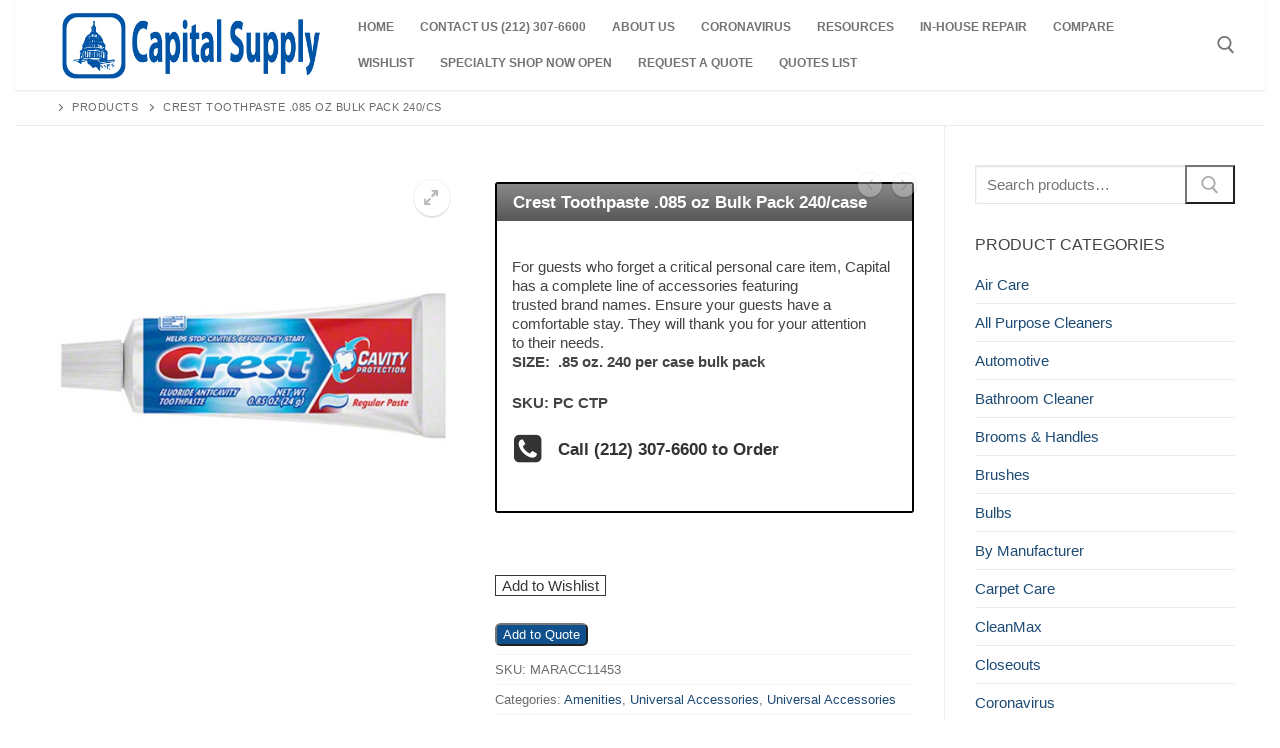

--- FILE ---
content_type: text/html; charset=UTF-8
request_url: https://www.capitalsupply.com/shop/skincare/amenities-skincare/universal-accessories/colgate-toothpaste-075-oz-acc009-00/
body_size: 16146
content:
<!doctype html><html lang="en-US"><head><meta charset="UTF-8"><meta name="viewport" content="width=device-width, initial-scale=1, maximum-scale=10.0, user-scalable=yes"><link rel="profile" href="http://gmpg.org/xfn/11"><meta name="google-site-verification" content="bFlFY57ob2b86Lp___4QwlGmYLQ9oY9odiSdxrbMJsg" /><title>Crest Toothpaste .085 oz  Bulk Pack 240/cs</title><meta name='robots' content='max-image-preview:large' /><style>img:is([sizes="auto" i], [sizes^="auto," i]) { contain-intrinsic-size: 3000px 1500px }</style><link rel='dns-prefetch' href='//netdna.bootstrapcdn.com' /><link rel="alternate" type="application/rss+xml" title=" &raquo; Feed" href="https://www.capitalsupply.com/feed/" /><link rel="alternate" type="application/rss+xml" title=" &raquo; Comments Feed" href="https://www.capitalsupply.com/comments/feed/" /><style id="aeh-processed-header-3" media="only screen and (max-width: 768px)">.woocommerce table.shop_table_responsive thead,.woocommerce-page table.shop_table_responsive thead{display:none}.woocommerce table.shop_table_responsive tbody tr:first-child td:first-child,.woocommerce-page table.shop_table_responsive tbody tr:first-child td:first-child{border-top:0}.woocommerce table.shop_table_responsive tbody th,.woocommerce-page table.shop_table_responsive tbody th{display:none}.woocommerce table.shop_table_responsive tr,.woocommerce-page table.shop_table_responsive tr{display:block}.woocommerce table.shop_table_responsive tr td,.woocommerce-page table.shop_table_responsive tr td{display:block;text-align:right!important}.woocommerce table.shop_table_responsive tr td.order-actions,.woocommerce-page table.shop_table_responsive tr td.order-actions{text-align:left!important}.woocommerce table.shop_table_responsive tr td::before,.woocommerce-page table.shop_table_responsive tr td::before{content:attr(data-title) ": ";font-weight:700;float:left}.woocommerce table.shop_table_responsive tr td.actions::before,.woocommerce table.shop_table_responsive tr td.product-remove::before,.woocommerce-page table.shop_table_responsive tr td.actions::before,.woocommerce-page table.shop_table_responsive tr td.product-remove::before{display:none}.woocommerce table.my_account_orders tr td.order-actions,.woocommerce-page table.my_account_orders tr td.order-actions{text-align:left}.woocommerce table.my_account_orders tr td.order-actions::before,.woocommerce-page table.my_account_orders tr td.order-actions::before{display:none}.woocommerce table.my_account_orders tr td.order-actions .button,.woocommerce-page table.my_account_orders tr td.order-actions .button{float:none;margin:.125em .25em .125em 0}.woocommerce .col2-set .col-1,.woocommerce .col2-set .col-2,.woocommerce-page .col2-set .col-1,.woocommerce-page .col2-set .col-2{float:none;width:100%}.woocommerce ul.products[class*=columns-] li.product,.woocommerce-page ul.products[class*=columns-] li.product{width:48%;float:left;clear:both;margin:0 0 2.992em}.woocommerce ul.products[class*=columns-] li.product:nth-child(2n),.woocommerce-page ul.products[class*=columns-] li.product:nth-child(2n){float:right;clear:none!important}.woocommerce #content div.product div.images,.woocommerce #content div.product div.summary,.woocommerce div.product div.images,.woocommerce div.product div.summary,.woocommerce-page #content div.product div.images,.woocommerce-page #content div.product div.summary,.woocommerce-page div.product div.images,.woocommerce-page div.product div.summary{float:none;width:100%}.woocommerce #content table.cart .product-thumbnail,.woocommerce table.cart .product-thumbnail,.woocommerce-page #content table.cart .product-thumbnail,.woocommerce-page table.cart .product-thumbnail{display:none}.woocommerce #content table.cart td.actions,.woocommerce table.cart td.actions,.woocommerce-page #content table.cart td.actions,.woocommerce-page table.cart td.actions{text-align:left}.woocommerce #content table.cart td.actions .coupon,.woocommerce table.cart td.actions .coupon,.woocommerce-page #content table.cart td.actions .coupon,.woocommerce-page table.cart td.actions .coupon{float:none;padding-bottom:.5em;width:100%}.woocommerce #content table.cart td.actions .coupon:after,.woocommerce #content table.cart td.actions .coupon:before,.woocommerce table.cart td.actions .coupon:after,.woocommerce table.cart td.actions .coupon:before,.woocommerce-page #content table.cart td.actions .coupon:after,.woocommerce-page #content table.cart td.actions .coupon:before,.woocommerce-page table.cart td.actions .coupon:after,.woocommerce-page table.cart td.actions .coupon:before{content:"";display:table}.woocommerce #content table.cart td.actions .coupon:after,.woocommerce table.cart td.actions .coupon:after,.woocommerce-page #content table.cart td.actions .coupon:after,.woocommerce-page table.cart td.actions .coupon:after{clear:both}.woocommerce #content table.cart td.actions>.button,.woocommerce table.cart td.actions>.button,.woocommerce-page #content table.cart td.actions>.button,.woocommerce-page table.cart td.actions>.button{width:100%}.woocommerce .cart-collaterals .cart_totals,.woocommerce .cart-collaterals .cross-sells,.woocommerce .cart-collaterals .shipping_calculator,.woocommerce-page .cart-collaterals .cart_totals,.woocommerce-page .cart-collaterals .cross-sells,.woocommerce-page .cart-collaterals .shipping_calculator{width:100%;float:none;text-align:left}.woocommerce-page.woocommerce-checkout form.login .form-row,.woocommerce.woocommerce-checkout form.login .form-row{width:100%;float:none}.woocommerce #payment .terms,.woocommerce-page #payment .terms{text-align:left;padding:0}.woocommerce #payment #place_order,.woocommerce-page #payment #place_order{float:none;width:100%;box-sizing:border-box;margin-bottom:1em}.woocommerce .lost_reset_password .form-row-first,.woocommerce .lost_reset_password .form-row-last,.woocommerce-page .lost_reset_password .form-row-first,.woocommerce-page .lost_reset_password .form-row-last{width:100%;float:none;margin-right:0}.woocommerce-account .woocommerce-MyAccount-content,.woocommerce-account .woocommerce-MyAccount-navigation{float:none;width:100%}.single-product .twentythirteen .panel{padding-left:20px!important;padding-right:20px!important}</style><style id='classic-theme-styles-inline-css' type='text/css'>/*! This file is auto-generated */ .wp-block-button__link{color:#fff;background-color:#32373c;border-radius:9999px;box-shadow:none;text-decoration:none;padding:calc(.667em + 2px) calc(1.333em + 2px);font-size:1.125em}.wp-block-file__button{background:#32373c;color:#fff;text-decoration:none}</style><style id='global-styles-inline-css' type='text/css'>:root{--wp--preset--aspect-ratio--square: 1;--wp--preset--aspect-ratio--4-3: 4/3;--wp--preset--aspect-ratio--3-4: 3/4;--wp--preset--aspect-ratio--3-2: 3/2;--wp--preset--aspect-ratio--2-3: 2/3;--wp--preset--aspect-ratio--16-9: 16/9;--wp--preset--aspect-ratio--9-16: 9/16;--wp--preset--color--black: #000000;--wp--preset--color--cyan-bluish-gray: #abb8c3;--wp--preset--color--white: #ffffff;--wp--preset--color--pale-pink: #f78da7;--wp--preset--color--vivid-red: #cf2e2e;--wp--preset--color--luminous-vivid-orange: #ff6900;--wp--preset--color--luminous-vivid-amber: #fcb900;--wp--preset--color--light-green-cyan: #7bdcb5;--wp--preset--color--vivid-green-cyan: #00d084;--wp--preset--color--pale-cyan-blue: #8ed1fc;--wp--preset--color--vivid-cyan-blue: #0693e3;--wp--preset--color--vivid-purple: #9b51e0;--wp--preset--gradient--vivid-cyan-blue-to-vivid-purple: linear-gradient(135deg,rgba(6,147,227,1) 0%,rgb(155,81,224) 100%);--wp--preset--gradient--light-green-cyan-to-vivid-green-cyan: linear-gradient(135deg,rgb(122,220,180) 0%,rgb(0,208,130) 100%);--wp--preset--gradient--luminous-vivid-amber-to-luminous-vivid-orange: linear-gradient(135deg,rgba(252,185,0,1) 0%,rgba(255,105,0,1) 100%);--wp--preset--gradient--luminous-vivid-orange-to-vivid-red: linear-gradient(135deg,rgba(255,105,0,1) 0%,rgb(207,46,46) 100%);--wp--preset--gradient--very-light-gray-to-cyan-bluish-gray: linear-gradient(135deg,rgb(238,238,238) 0%,rgb(169,184,195) 100%);--wp--preset--gradient--cool-to-warm-spectrum: linear-gradient(135deg,rgb(74,234,220) 0%,rgb(151,120,209) 20%,rgb(207,42,186) 40%,rgb(238,44,130) 60%,rgb(251,105,98) 80%,rgb(254,248,76) 100%);--wp--preset--gradient--blush-light-purple: linear-gradient(135deg,rgb(255,206,236) 0%,rgb(152,150,240) 100%);--wp--preset--gradient--blush-bordeaux: linear-gradient(135deg,rgb(254,205,165) 0%,rgb(254,45,45) 50%,rgb(107,0,62) 100%);--wp--preset--gradient--luminous-dusk: linear-gradient(135deg,rgb(255,203,112) 0%,rgb(199,81,192) 50%,rgb(65,88,208) 100%);--wp--preset--gradient--pale-ocean: linear-gradient(135deg,rgb(255,245,203) 0%,rgb(182,227,212) 50%,rgb(51,167,181) 100%);--wp--preset--gradient--electric-grass: linear-gradient(135deg,rgb(202,248,128) 0%,rgb(113,206,126) 100%);--wp--preset--gradient--midnight: linear-gradient(135deg,rgb(2,3,129) 0%,rgb(40,116,252) 100%);--wp--preset--font-size--small: 13px;--wp--preset--font-size--medium: 20px;--wp--preset--font-size--large: 36px;--wp--preset--font-size--x-large: 42px;--wp--preset--spacing--20: 0.44rem;--wp--preset--spacing--30: 0.67rem;--wp--preset--spacing--40: 1rem;--wp--preset--spacing--50: 1.5rem;--wp--preset--spacing--60: 2.25rem;--wp--preset--spacing--70: 3.38rem;--wp--preset--spacing--80: 5.06rem;--wp--preset--shadow--natural: 6px 6px 9px rgba(0, 0, 0, 0.2);--wp--preset--shadow--deep: 12px 12px 50px rgba(0, 0, 0, 0.4);--wp--preset--shadow--sharp: 6px 6px 0px rgba(0, 0, 0, 0.2);--wp--preset--shadow--outlined: 6px 6px 0px -3px rgba(255, 255, 255, 1), 6px 6px rgba(0, 0, 0, 1);--wp--preset--shadow--crisp: 6px 6px 0px rgba(0, 0, 0, 1);}:where(.is-layout-flex){gap: 0.5em;}:where(.is-layout-grid){gap: 0.5em;}body .is-layout-flex{display: flex;}.is-layout-flex{flex-wrap: wrap;align-items: center;}.is-layout-flex > :is(*, div){margin: 0;}body .is-layout-grid{display: grid;}.is-layout-grid > :is(*, div){margin: 0;}:where(.wp-block-columns.is-layout-flex){gap: 2em;}:where(.wp-block-columns.is-layout-grid){gap: 2em;}:where(.wp-block-post-template.is-layout-flex){gap: 1.25em;}:where(.wp-block-post-template.is-layout-grid){gap: 1.25em;}.has-black-color{color: var(--wp--preset--color--black) !important;}.has-cyan-bluish-gray-color{color: var(--wp--preset--color--cyan-bluish-gray) !important;}.has-white-color{color: var(--wp--preset--color--white) !important;}.has-pale-pink-color{color: var(--wp--preset--color--pale-pink) !important;}.has-vivid-red-color{color: var(--wp--preset--color--vivid-red) !important;}.has-luminous-vivid-orange-color{color: var(--wp--preset--color--luminous-vivid-orange) !important;}.has-luminous-vivid-amber-color{color: var(--wp--preset--color--luminous-vivid-amber) !important;}.has-light-green-cyan-color{color: var(--wp--preset--color--light-green-cyan) !important;}.has-vivid-green-cyan-color{color: var(--wp--preset--color--vivid-green-cyan) !important;}.has-pale-cyan-blue-color{color: var(--wp--preset--color--pale-cyan-blue) !important;}.has-vivid-cyan-blue-color{color: var(--wp--preset--color--vivid-cyan-blue) !important;}.has-vivid-purple-color{color: var(--wp--preset--color--vivid-purple) !important;}.has-black-background-color{background-color: var(--wp--preset--color--black) !important;}.has-cyan-bluish-gray-background-color{background-color: var(--wp--preset--color--cyan-bluish-gray) !important;}.has-white-background-color{background-color: var(--wp--preset--color--white) !important;}.has-pale-pink-background-color{background-color: var(--wp--preset--color--pale-pink) !important;}.has-vivid-red-background-color{background-color: var(--wp--preset--color--vivid-red) !important;}.has-luminous-vivid-orange-background-color{background-color: var(--wp--preset--color--luminous-vivid-orange) !important;}.has-luminous-vivid-amber-background-color{background-color: var(--wp--preset--color--luminous-vivid-amber) !important;}.has-light-green-cyan-background-color{background-color: var(--wp--preset--color--light-green-cyan) !important;}.has-vivid-green-cyan-background-color{background-color: var(--wp--preset--color--vivid-green-cyan) !important;}.has-pale-cyan-blue-background-color{background-color: var(--wp--preset--color--pale-cyan-blue) !important;}.has-vivid-cyan-blue-background-color{background-color: var(--wp--preset--color--vivid-cyan-blue) !important;}.has-vivid-purple-background-color{background-color: var(--wp--preset--color--vivid-purple) !important;}.has-black-border-color{border-color: var(--wp--preset--color--black) !important;}.has-cyan-bluish-gray-border-color{border-color: var(--wp--preset--color--cyan-bluish-gray) !important;}.has-white-border-color{border-color: var(--wp--preset--color--white) !important;}.has-pale-pink-border-color{border-color: var(--wp--preset--color--pale-pink) !important;}.has-vivid-red-border-color{border-color: var(--wp--preset--color--vivid-red) !important;}.has-luminous-vivid-orange-border-color{border-color: var(--wp--preset--color--luminous-vivid-orange) !important;}.has-luminous-vivid-amber-border-color{border-color: var(--wp--preset--color--luminous-vivid-amber) !important;}.has-light-green-cyan-border-color{border-color: var(--wp--preset--color--light-green-cyan) !important;}.has-vivid-green-cyan-border-color{border-color: var(--wp--preset--color--vivid-green-cyan) !important;}.has-pale-cyan-blue-border-color{border-color: var(--wp--preset--color--pale-cyan-blue) !important;}.has-vivid-cyan-blue-border-color{border-color: var(--wp--preset--color--vivid-cyan-blue) !important;}.has-vivid-purple-border-color{border-color: var(--wp--preset--color--vivid-purple) !important;}.has-vivid-cyan-blue-to-vivid-purple-gradient-background{background: var(--wp--preset--gradient--vivid-cyan-blue-to-vivid-purple) !important;}.has-light-green-cyan-to-vivid-green-cyan-gradient-background{background: var(--wp--preset--gradient--light-green-cyan-to-vivid-green-cyan) !important;}.has-luminous-vivid-amber-to-luminous-vivid-orange-gradient-background{background: var(--wp--preset--gradient--luminous-vivid-amber-to-luminous-vivid-orange) !important;}.has-luminous-vivid-orange-to-vivid-red-gradient-background{background: var(--wp--preset--gradient--luminous-vivid-orange-to-vivid-red) !important;}.has-very-light-gray-to-cyan-bluish-gray-gradient-background{background: var(--wp--preset--gradient--very-light-gray-to-cyan-bluish-gray) !important;}.has-cool-to-warm-spectrum-gradient-background{background: var(--wp--preset--gradient--cool-to-warm-spectrum) !important;}.has-blush-light-purple-gradient-background{background: var(--wp--preset--gradient--blush-light-purple) !important;}.has-blush-bordeaux-gradient-background{background: var(--wp--preset--gradient--blush-bordeaux) !important;}.has-luminous-dusk-gradient-background{background: var(--wp--preset--gradient--luminous-dusk) !important;}.has-pale-ocean-gradient-background{background: var(--wp--preset--gradient--pale-ocean) !important;}.has-electric-grass-gradient-background{background: var(--wp--preset--gradient--electric-grass) !important;}.has-midnight-gradient-background{background: var(--wp--preset--gradient--midnight) !important;}.has-small-font-size{font-size: var(--wp--preset--font-size--small) !important;}.has-medium-font-size{font-size: var(--wp--preset--font-size--medium) !important;}.has-large-font-size{font-size: var(--wp--preset--font-size--large) !important;}.has-x-large-font-size{font-size: var(--wp--preset--font-size--x-large) !important;} :where(.wp-block-post-template.is-layout-flex){gap: 1.25em;}:where(.wp-block-post-template.is-layout-grid){gap: 1.25em;} :where(.wp-block-columns.is-layout-flex){gap: 2em;}:where(.wp-block-columns.is-layout-grid){gap: 2em;} :root :where(.wp-block-pullquote){font-size: 1.5em;line-height: 1.6;}</style><style id='woocommerce-inline-inline-css' type='text/css'>.woocommerce form .form-row .required { visibility: visible; }</style><!-- <link rel='preload' as='style' onload='this.rel="stylesheet"' id='aeh-processed-header-0-css' href='https://www.capitalsupply.com/wp-content/uploads/aeh-cache/1755054462/com/processed-header-ffd8aacf191c7dca713f6c7727fbca5f85495b7f.min.css' type='text/css' media='all' /> -->
<link rel="stylesheet" type="text/css" href="//www.capitalsupply.com/wp-content/cache/wpfc-minified/9k5ik8vw/af1no.css" media="all"/><link rel='stylesheet' id='font-awesome-css' href='//netdna.bootstrapcdn.com/font-awesome/4.1.0/css/font-awesome.min.css' type='text/css' media='all' /><!-- <link rel='preload' as='style' onload='this.rel="stylesheet"' id='aeh-processed-header-2-css' href='https://www.capitalsupply.com/wp-content/uploads/aeh-cache/1755054462/com/processed-header-89348c26392b0e9312d45553296fd774841905f1.min.css' type='text/css' media='all' /> --><!-- <link rel='preload' as='style' onload='this.rel="stylesheet"' id='aeh-processed-header-4-css' href='https://www.capitalsupply.com/wp-content/uploads/aeh-cache/1755054462/com/processed-header-c2cc569bea6b18efcf70250a1fa46c97027f7799.min.css' type='text/css' media='all' /> -->
<link rel="stylesheet" type="text/css" href="//www.capitalsupply.com/wp-content/cache/wpfc-minified/klll1u7t/af1np.css" media="all"/><script src='//www.capitalsupply.com/wp-content/cache/wpfc-minified/215ukii5/af1np.js' type="text/javascript"></script>
<!-- <script type="text/javascript" src="https://www.capitalsupply.com/wp-includes/js/jquery/jquery.min.js" id="jquery-core-js"></script> -->
<!-- <script type="text/javascript" src="https://www.capitalsupply.com/wp-includes/js/jquery/jquery-migrate.min.js" id="jquery-migrate-js"></script> --> <!-- <script type="text/javascript" src="https://www.capitalsupply.com/wp-includes/js/underscore.min.js" id="underscore-js"></script> --> <!-- <script type="text/javascript" src="https://www.capitalsupply.com/wp-includes/js/dist/vendor/react.min.js" id="react-js"></script> --> <!-- <script type="text/javascript" src="https://www.capitalsupply.com/wp-includes/js/dist/vendor/react-dom.min.js" id="react-dom-js"></script> --> <!-- <script type="text/javascript" src="https://www.capitalsupply.com/wp-includes/js/dist/escape-html.min.js" id="wp-escape-html-js"></script> --> <!-- <script type="text/javascript" src="https://www.capitalsupply.com/wp-includes/js/dist/element.min.js" id="wp-element-js"></script> --> <!-- <script type="text/javascript" src="https://www.capitalsupply.com/wp-includes/js/dist/hooks.min.js" id="wp-hooks-js"></script> --> <!-- <script type="text/javascript" src="https://www.capitalsupply.com/wp-includes/js/dist/i18n.min.js" id="wp-i18n-js"></script> --> <script type="text/javascript" id="wp-i18n-js-after">/*  */
wp.i18n.setLocaleData( { 'text direction\u0004ltr': [ 'ltr' ] } );
/*  */</script> <script type="text/javascript" id="quote_list-js-extra">/*  */
var elex_raq_translations = [];
var quote_list_ajax_obj = {"ajax_url":"https:\/\/www.capitalsupply.com\/wp-admin\/admin-ajax.php","nonce":"3700b83eca"};
/*  */</script> <script src='//www.capitalsupply.com/wp-content/cache/wpfc-minified/1gf83sva/af1np.js' type="text/javascript"></script>
<!-- <script type="text/javascript" src="https://www.capitalsupply.com/wp-content/plugins/elex-request-a-quote/assets/js/components/quote_list/quote_list.min.js" id="quote_list-js"></script> --> <!-- <script type="text/javascript" src="https://www.capitalsupply.com/wp-content/cache/autoptimize/js/autoptimize_single_0d02aec1cb9135da4f4462bf040d43ed.js" id="mini_quote-js"></script> --> <!-- <script type="text/javascript" src="https://www.capitalsupply.com/wp-content/plugins/elex-request-a-quote/assets/js/components/mini_quote_list/render_mini_quote_list.min.js" id="mini_quote_list-js"></script> --> <!-- <script type="text/javascript" src="https://www.capitalsupply.com/wp-includes/js/tinymce/tinymce.min.js" id="wp-tinymce-root-js"></script> --> <!-- <script type="text/javascript" src="https://www.capitalsupply.com/wp-includes/js/tinymce/plugins/compat3x/plugin.min.js" id="wp-tinymce-js"></script> --> <!-- <script type="text/javascript" src="https://www.capitalsupply.com/wp-content/plugins/woocommerce/assets/js/jquery-blockui/jquery.blockUI.min.js" id="wc-jquery-blockui-js" defer="defer" data-wp-strategy="defer"></script> --> <script type="text/javascript" id="wc-add-to-cart-js-extra">/*  */
var wc_add_to_cart_params = {"ajax_url":"\/wp-admin\/admin-ajax.php","wc_ajax_url":"\/?wc-ajax=%%endpoint%%","i18n_view_cart":"View cart","cart_url":"https:\/\/www.capitalsupply.com\/cart\/","is_cart":"","cart_redirect_after_add":"no"};
/*  */</script> <script src='//www.capitalsupply.com/wp-content/cache/wpfc-minified/1fra88bs/af1np.js' type="text/javascript"></script>
<!-- <script type="text/javascript" src="https://www.capitalsupply.com/wp-content/plugins/woocommerce/assets/js/frontend/add-to-cart.min.js" id="wc-add-to-cart-js" defer="defer" data-wp-strategy="defer"></script> --> <!-- <script type="text/javascript" src="https://www.capitalsupply.com/wp-content/plugins/woocommerce/assets/js/zoom/jquery.zoom.min.js" id="wc-zoom-js" defer="defer" data-wp-strategy="defer"></script> --> <!-- <script type="text/javascript" src="https://www.capitalsupply.com/wp-content/plugins/woocommerce/assets/js/flexslider/jquery.flexslider.min.js" id="wc-flexslider-js" defer="defer" data-wp-strategy="defer"></script> --> <!-- <script type="text/javascript" src="https://www.capitalsupply.com/wp-content/plugins/woocommerce/assets/js/photoswipe/photoswipe.min.js" id="wc-photoswipe-js" defer="defer" data-wp-strategy="defer"></script> --> <!-- <script type="text/javascript" src="https://www.capitalsupply.com/wp-content/plugins/woocommerce/assets/js/photoswipe/photoswipe-ui-default.min.js" id="wc-photoswipe-ui-default-js" defer="defer" data-wp-strategy="defer"></script> --> <script type="text/javascript" id="wc-single-product-js-extra">/*  */
var wc_single_product_params = {"i18n_required_rating_text":"Please select a rating","i18n_rating_options":["1 of 5 stars","2 of 5 stars","3 of 5 stars","4 of 5 stars","5 of 5 stars"],"i18n_product_gallery_trigger_text":"View full-screen image gallery","review_rating_required":"yes","flexslider":{"rtl":false,"animation":"slide","smoothHeight":true,"directionNav":false,"controlNav":"thumbnails","slideshow":false,"animationSpeed":500,"animationLoop":false,"allowOneSlide":false},"zoom_enabled":"1","zoom_options":[],"photoswipe_enabled":"1","photoswipe_options":{"shareEl":false,"closeOnScroll":false,"history":false,"hideAnimationDuration":0,"showAnimationDuration":0},"flexslider_enabled":"1"};
/*  */</script> <script src='//www.capitalsupply.com/wp-content/cache/wpfc-minified/dezje8qp/af1np.js' type="text/javascript"></script>
<!-- <script type="text/javascript" src="https://www.capitalsupply.com/wp-content/plugins/woocommerce/assets/js/frontend/single-product.min.js" id="wc-single-product-js" defer="defer" data-wp-strategy="defer"></script> --> <!-- <script type="text/javascript" src="https://www.capitalsupply.com/wp-content/plugins/woocommerce/assets/js/js-cookie/js.cookie.min.js" id="wc-js-cookie-js" defer="defer" data-wp-strategy="defer"></script> --> <script type="text/javascript" id="woocommerce-js-extra">/*  */
var woocommerce_params = {"ajax_url":"\/wp-admin\/admin-ajax.php","wc_ajax_url":"\/?wc-ajax=%%endpoint%%","i18n_password_show":"Show password","i18n_password_hide":"Hide password","qty_pm":"1"};
/*  */</script> <script src='//www.capitalsupply.com/wp-content/cache/wpfc-minified/f5r9f6cm/af1np.js' type="text/javascript"></script>
<!-- <script type="text/javascript" src="https://www.capitalsupply.com/wp-content/plugins/woocommerce/assets/js/frontend/woocommerce.min.js" id="woocommerce-js" defer="defer" data-wp-strategy="defer"></script> --> <script type="text/javascript" id="variation_js-js-extra">/*  */
var variation_js_obj = {"settings":{"general":{"button_on_shop_page":true,"button_on_product_page":true,"open_quote_form":"new_page","add_to_quote_success_message":"Product successfully added to the Quote List","button_label":"Add to Quote","button_default_color":"#10518D","limit_button_on_certain_products":{"enabled":false,"include_products_by_category":[],"include_products_by_name":[],"include_products_by_tag":[]},"exclude_products":{"enabled":false,"by_category":[],"by_name":[],"by_tag":[]},"role_based_filter":{"enabled":false,"include_roles":[],"exclude_roles":[]},"disable_quote_for_guest":false,"include_exclude_based_on_stock":"show_for_all_products","button_position":"below_add_to_cart","quote_expiry_value":"","payment_methods":[],"button_behaviour":"same_page"},"hide_add_to_cart":{"button_on_shop_page":false,"button_on_product_page":false,"hide_price":false,"exclude_products":{"enabled":false,"by_category":[],"by_name":[],"by_tag":[]},"include_products":{"enabled":false,"by_category":[],"by_name":[],"by_tag":[]},"exclude_roles":{"enabled":false,"roles":[]},"include_roles":{"roles":[]}},"rest_api":{"enabled":false,"api_key":""}}};
/*  */</script> <script src='//www.capitalsupply.com/wp-content/cache/wpfc-minified/drryrvp5/af1np.js' type="text/javascript"></script>
<!-- <script type="text/javascript" src="https://www.capitalsupply.com/wp-content/cache/autoptimize/js/autoptimize_single_114654922b7dd39449a139136fa20d97.js" id="variation_js-js"></script> --> <link rel="https://api.w.org/" href="https://www.capitalsupply.com/wp-json/" /><link rel="alternate" title="JSON" type="application/json" href="https://www.capitalsupply.com/wp-json/wp/v2/product/3640" /><link rel="EditURI" type="application/rsd+xml" title="RSD" href="https://www.capitalsupply.com/xmlrpc.php?rsd" /><meta name="generator" content="WordPress 6.8.3" /><meta name="generator" content="WooCommerce 10.4.3" /><link rel="canonical" href="https://www.capitalsupply.com/shop/skincare/amenities-skincare/universal-accessories/colgate-toothpaste-075-oz-acc009-00/" /><link rel='shortlink' href='https://www.capitalsupply.com/?p=3640' /><link rel="alternate" title="oEmbed (JSON)" type="application/json+oembed" href="https://www.capitalsupply.com/wp-json/oembed/1.0/embed?url=https%3A%2F%2Fwww.capitalsupply.com%2Fshop%2Fskincare%2Famenities-skincare%2Funiversal-accessories%2Fcolgate-toothpaste-075-oz-acc009-00%2F" /><link rel="alternate" title="oEmbed (XML)" type="text/xml+oembed" href="https://www.capitalsupply.com/wp-json/oembed/1.0/embed?url=https%3A%2F%2Fwww.capitalsupply.com%2Fshop%2Fskincare%2Famenities-skincare%2Funiversal-accessories%2Fcolgate-toothpaste-075-oz-acc009-00%2F&#038;format=xml" /> <noscript><style>.woocommerce-product-gallery{ opacity: 1 !important; }</style></noscript><link rel="icon" href="https://www.capitalsupply.com/wp-content/uploads/cropped-avatar2-32x32.jpg" sizes="32x32" /><link rel="icon" href="https://www.capitalsupply.com/wp-content/uploads/cropped-avatar2-192x192.jpg" sizes="192x192" /><link rel="apple-touch-icon" href="https://www.capitalsupply.com/wp-content/uploads/cropped-avatar2-180x180.jpg" /><meta name="msapplication-TileImage" content="https://www.capitalsupply.com/wp-content/uploads/cropped-avatar2-270x270.jpg" /><style type="text/css" id="wp-custom-css">/* "Add to cart" button on archives (e.g. shop, category page) */ .woocommerce .product .add_to_cart_button.button { background-color: #ffffff; color: #ffffff; position: absolute; } .woocommerce-loop-product__title { min-height: 35px; /* Adjust the height as needed */ overflow: hidden; text-overflow: ellipsis; -webkit-line-clamp: 2; /* Limit to 2 lines */ display: -webkit-box; -webkit-box-orient: vertical; } .woocommerce ul.products li.product .woocommerce-loop-product__title, .woocommerce ul.products li.product h3 { FONT-WEIGHT: 600; padding: 0; margin: 0; font-size: .8em; line-height: 1.35; } .woocommerce-loop-category__title mark.count { display: none; } body { color: ##000000; font-family: -apple-system, BlinkMacSystemFont, "Segoe UI", Roboto, "Helvetica Neue", Arial, sans-serif; font-weight: 400; line-height: 1.318; -moz-osx-font-smoothing: grayscale; text-rendering: optimizeLegibility; -webkit-font-smoothing: antialiased; } div.product .product_title { clear: none; margin-top: 0; padding: 0; font-size: 0em; line-height: 1.35; } .woocommerce .quantity .qty { width: 10em; text-align: center; } li.product { display: flex; flex-direction: column; align-items: center; /* Adjust as needed for horizontal alignment */ }</style><style id="sccss">.secondary-navigation{ background: #ffffff; } [product_categories number="" orderby="slug" order="asc"]</style></head><body class="wp-singular product-template-default single single-product postid-3640 wp-custom-logo wp-theme-customify wp-child-theme-customify-child theme-customify woocommerce woocommerce-page woocommerce-no-js content-sidebar main-layout-content-sidebar sidebar_vertical_border site-boxed menu_sidebar_slide_left later-wc-version"><div id="page" class="site no-box-shadow"> <a class="skip-link screen-reader-text" href="#site-content">Skip to content</a> <a class="close is-size-medium  close-panel close-sidebar-panel" href="#"> <span class="hamburger hamburger--squeeze is-active"> <span class="hamburger-box"> <span class="hamburger-inner"><span class="screen-reader-text">Menu</span></span> </span> </span> <span class="screen-reader-text">Close</span> </a><header id="masthead" class="site-header header-v2"><div id="masthead-inner" class="site-header-inner"><div  class="header-main header--row layout-full-contained"  id="cb-row--header-main"  data-row-id="main"  data-show-on="desktop mobile"><div class="header--row-inner header-main-inner light-mode"><div class="customify-container"><div class="customify-grid  cb-row--desktop hide-on-mobile hide-on-tablet customify-grid-middle"><div class="row-v2 row-v2-main no-center"><div class="col-v2 col-v2-left"><div class="item--inner builder-item--logo" data-section="title_tagline" data-item-id="logo" ><div class="site-branding logo-top"> <a href="https://www.capitalsupply.com/" class="logo-link" rel="home" itemprop="url"> <img class="site-img-logo" src="https://www.capitalsupply.com/wp-content/uploads/web_logo3.jpg" alt=""> </a></div></div><div class="item--inner builder-item--primary-menu has_menu" data-section="header_menu_primary" data-item-id="primary-menu" ><nav  id="site-navigation-main-desktop" class="site-navigation primary-menu primary-menu-main nav-menu-desktop primary-menu-desktop style-plain"><ul id="menu-main-menu" class="primary-menu-ul menu nav-menu"><li id="menu-item--main-desktop-601" class="menu-item menu-item-type-post_type menu-item-object-page menu-item-home menu-item-601"><a href="https://www.capitalsupply.com/"><span class="link-before">Home</span></a></li><li id="menu-item--main-desktop-599" class="menu-item menu-item-type-post_type menu-item-object-page menu-item-599"><a href="https://www.capitalsupply.com/contact-us/"><span class="link-before">Contact Us (212) 307-6600</span></a></li><li id="menu-item--main-desktop-602" class="menu-item menu-item-type-post_type menu-item-object-page menu-item-602"><a href="https://www.capitalsupply.com/about-us/"><span class="link-before">About Us</span></a></li><li id="menu-item--main-desktop-9342" class="menu-item menu-item-type-custom menu-item-object-custom menu-item-9342"><a href="https://www.capitalsupply.com/product-category/coronavirus/"><span class="link-before">Coronavirus</span></a></li><li id="menu-item--main-desktop-6898" class="menu-item menu-item-type-post_type menu-item-object-page menu-item-6898"><a href="https://www.capitalsupply.com/resources/"><span class="link-before">Resources</span></a></li><li id="menu-item--main-desktop-2596" class="menu-item menu-item-type-post_type menu-item-object-page menu-item-2596"><a href="https://www.capitalsupply.com/in-house-repair/"><span class="link-before">In-House Repair</span></a></li><li id="menu-item--main-desktop-12830" class="menu-item menu-item-type-post_type menu-item-object-page menu-item-12830"><a href="https://www.capitalsupply.com/compare/"><span class="link-before">Compare</span></a></li><li id="menu-item--main-desktop-12832" class="menu-item menu-item-type-post_type menu-item-object-page menu-item-12832"><a href="https://www.capitalsupply.com/wishlist/"><span class="link-before">Wishlist</span></a></li><li id="menu-item--main-desktop-12894" class="menu-item menu-item-type-custom menu-item-object-custom menu-item-12894"><a href="https://www.capitalsupplyorders.com/"><span class="link-before">Specialty Shop Now Open</span></a></li><li id="menu-item--main-desktop-12931" class="menu-item menu-item-type-post_type menu-item-object-page menu-item-12931"><a href="https://www.capitalsupply.com/request-quote/"><span class="link-before">Request a Quote</span></a></li><li id="menu-item--main-desktop-12935" class="menu-item menu-item-type-post_type menu-item-object-page menu-item-12935"><a href="https://www.capitalsupply.com/add-to-quote-product-list/"><span class="link-before">Quotes List</span></a></li><li id="menu-item--main-desktop-12937" class="menu-item menu-item-type-post_type menu-item-object-page menu-item-12937"><a href="https://www.capitalsupply.com/quote-received-page/"><span class="link-before">Quote Received</span></a></li></ul></nav></div></div><div class="col-v2 col-v2-right"><div class="item--inner builder-item--search_icon" data-section="search_icon" data-item-id="search_icon" ><div class="header-search_icon-item item--search_icon"> <a class="search-icon" href="#" aria-label="open search tool"> <span class="ic-search"> <svg aria-hidden="true" focusable="false" role="presentation" xmlns="http://www.w3.org/2000/svg" width="20" height="21" viewBox="0 0 20 21"> <path fill="currentColor" fill-rule="evenodd" d="M12.514 14.906a8.264 8.264 0 0 1-4.322 1.21C3.668 16.116 0 12.513 0 8.07 0 3.626 3.668.023 8.192.023c4.525 0 8.193 3.603 8.193 8.047 0 2.033-.769 3.89-2.035 5.307l4.999 5.552-1.775 1.597-5.06-5.62zm-4.322-.843c3.37 0 6.102-2.684 6.102-5.993 0-3.31-2.732-5.994-6.102-5.994S2.09 4.76 2.09 8.07c0 3.31 2.732 5.993 6.102 5.993z"></path> </svg> </span> <span class="ic-close"> <svg version="1.1" id="Capa_1" xmlns="http://www.w3.org/2000/svg" xmlns:xlink="http://www.w3.org/1999/xlink" x="0px" y="0px" width="612px" height="612px" viewBox="0 0 612 612" fill="currentColor" style="enable-background:new 0 0 612 612;" xml:space="preserve"><g><g id="cross"><g><polygon points="612,36.004 576.521,0.603 306,270.608 35.478,0.603 0,36.004 270.522,306.011 0,575.997 35.478,611.397 306,341.411 576.521,611.397 612,575.997 341.459,306.011 " /></g></g></g><g></g><g></g><g></g><g></g><g></g><g></g><g></g><g></g><g></g><g></g><g></g><g></g><g></g><g></g><g></g></svg> </span> <span class="arrow-down"></span> </a><div class="header-search-modal-wrapper"><form role="search" class="header-search-modal header-search-form" action="https://www.capitalsupply.com/"> <label> <span class="screen-reader-text">Search for:</span> <input type="search" class="search-field" placeholder="Search ..." value="" name="s" title="Search for:" /> </label> <button type="submit" class="search-submit" aria-label="submit search"> <svg aria-hidden="true" focusable="false" role="presentation" xmlns="http://www.w3.org/2000/svg" width="20" height="21" viewBox="0 0 20 21"> <path fill="currentColor" fill-rule="evenodd" d="M12.514 14.906a8.264 8.264 0 0 1-4.322 1.21C3.668 16.116 0 12.513 0 8.07 0 3.626 3.668.023 8.192.023c4.525 0 8.193 3.603 8.193 8.047 0 2.033-.769 3.89-2.035 5.307l4.999 5.552-1.775 1.597-5.06-5.62zm-4.322-.843c3.37 0 6.102-2.684 6.102-5.993 0-3.31-2.732-5.994-6.102-5.994S2.09 4.76 2.09 8.07c0 3.31 2.732 5.993 6.102 5.993z"></path> </svg> </button></form></div></div></div></div></div></div><div class="cb-row--mobile hide-on-desktop customify-grid customify-grid-middle"><div class="row-v2 row-v2-main no-center"><div class="col-v2 col-v2-left"><div class="item--inner builder-item--logo" data-section="title_tagline" data-item-id="logo" ><div class="site-branding logo-top"> <a href="https://www.capitalsupply.com/" class="logo-link" rel="home" itemprop="url"> <img class="site-img-logo" src="https://www.capitalsupply.com/wp-content/uploads/web_logo3.jpg" alt=""> </a></div></div></div><div class="col-v2 col-v2-right"><div class="item--inner builder-item--search_icon" data-section="search_icon" data-item-id="search_icon" ><div class="header-search_icon-item item--search_icon"> <a class="search-icon" href="#" aria-label="open search tool"> <span class="ic-search"> <svg aria-hidden="true" focusable="false" role="presentation" xmlns="http://www.w3.org/2000/svg" width="20" height="21" viewBox="0 0 20 21"> <path fill="currentColor" fill-rule="evenodd" d="M12.514 14.906a8.264 8.264 0 0 1-4.322 1.21C3.668 16.116 0 12.513 0 8.07 0 3.626 3.668.023 8.192.023c4.525 0 8.193 3.603 8.193 8.047 0 2.033-.769 3.89-2.035 5.307l4.999 5.552-1.775 1.597-5.06-5.62zm-4.322-.843c3.37 0 6.102-2.684 6.102-5.993 0-3.31-2.732-5.994-6.102-5.994S2.09 4.76 2.09 8.07c0 3.31 2.732 5.993 6.102 5.993z"></path> </svg> </span> <span class="ic-close"> <svg version="1.1" id="Capa_1" xmlns="http://www.w3.org/2000/svg" xmlns:xlink="http://www.w3.org/1999/xlink" x="0px" y="0px" width="612px" height="612px" viewBox="0 0 612 612" fill="currentColor" style="enable-background:new 0 0 612 612;" xml:space="preserve"><g><g id="cross"><g><polygon points="612,36.004 576.521,0.603 306,270.608 35.478,0.603 0,36.004 270.522,306.011 0,575.997 35.478,611.397 306,341.411 576.521,611.397 612,575.997 341.459,306.011 " /></g></g></g><g></g><g></g><g></g><g></g><g></g><g></g><g></g><g></g><g></g><g></g><g></g><g></g><g></g><g></g><g></g></svg> </span> <span class="arrow-down"></span> </a><div class="header-search-modal-wrapper"><form role="search" class="header-search-modal header-search-form" action="https://www.capitalsupply.com/"> <label> <span class="screen-reader-text">Search for:</span> <input type="search" class="search-field" placeholder="Search ..." value="" name="s" title="Search for:" /> </label> <button type="submit" class="search-submit" aria-label="submit search"> <svg aria-hidden="true" focusable="false" role="presentation" xmlns="http://www.w3.org/2000/svg" width="20" height="21" viewBox="0 0 20 21"> <path fill="currentColor" fill-rule="evenodd" d="M12.514 14.906a8.264 8.264 0 0 1-4.322 1.21C3.668 16.116 0 12.513 0 8.07 0 3.626 3.668.023 8.192.023c4.525 0 8.193 3.603 8.193 8.047 0 2.033-.769 3.89-2.035 5.307l4.999 5.552-1.775 1.597-5.06-5.62zm-4.322-.843c3.37 0 6.102-2.684 6.102-5.993 0-3.31-2.732-5.994-6.102-5.994S2.09 4.76 2.09 8.07c0 3.31 2.732 5.993 6.102 5.993z"></path> </svg> </button></form></div></div></div><div class="item--inner builder-item--nav-icon" data-section="header_menu_icon" data-item-id="nav-icon" > <button type="button" class="menu-mobile-toggle item-button is-size-desktop-medium is-size-tablet-medium is-size-mobile-medium"  aria-label="nav icon"> <span class="hamburger hamburger--squeeze"> <span class="hamburger-box"> <span class="hamburger-inner"></span> </span> </span> <span class="nav-icon--label hide-on-tablet hide-on-mobile">Menu</span></button></div></div></div></div></div></div></div><div id="header-menu-sidebar" class="header-menu-sidebar menu-sidebar-panel dark-mode"><div id="header-menu-sidebar-bg" class="header-menu-sidebar-bg"><div id="header-menu-sidebar-inner" class="header-menu-sidebar-inner"><div class="builder-item-sidebar mobile-item--html"><div class="item--inner" data-item-id="html" data-section="header_html"><div class="builder-header-html-item item--html"><p>Add custom text here or remove it</p></div></div></div><div class="builder-item-sidebar mobile-item--search_box"><div class="item--inner" data-item-id="search_box" data-section="search_box"><div class="header-search_box-item item--search_box"><form role="search" class="header-search-form " action="https://www.capitalsupply.com/"><div class="search-form-fields"> <span class="screen-reader-text">Search for:</span> <input type="search" class="search-field" placeholder="Search ..." value="" name="s" title="Search for:" /></div> <button type="submit" class="search-submit" aria-label="Submit Search"> <svg aria-hidden="true" focusable="false" role="presentation" xmlns="http://www.w3.org/2000/svg" width="20" height="21" viewBox="0 0 20 21"> <path fill="currentColor" fill-rule="evenodd" d="M12.514 14.906a8.264 8.264 0 0 1-4.322 1.21C3.668 16.116 0 12.513 0 8.07 0 3.626 3.668.023 8.192.023c4.525 0 8.193 3.603 8.193 8.047 0 2.033-.769 3.89-2.035 5.307l4.999 5.552-1.775 1.597-5.06-5.62zm-4.322-.843c3.37 0 6.102-2.684 6.102-5.993 0-3.31-2.732-5.994-6.102-5.994S2.09 4.76 2.09 8.07c0 3.31 2.732 5.993 6.102 5.993z"></path> </svg> </button></form></div></div></div><div class="builder-item-sidebar mobile-item--primary-menu mobile-item--menu "><div class="item--inner" data-item-id="primary-menu" data-section="header_menu_primary"><nav  id="site-navigation-sidebar-mobile" class="site-navigation primary-menu primary-menu-sidebar nav-menu-mobile primary-menu-mobile style-plain"><ul id="menu-main-menu" class="primary-menu-ul menu nav-menu"><li id="menu-item--sidebar-mobile-601" class="menu-item menu-item-type-post_type menu-item-object-page menu-item-home menu-item-601"><a href="https://www.capitalsupply.com/"><span class="link-before">Home</span></a></li><li id="menu-item--sidebar-mobile-599" class="menu-item menu-item-type-post_type menu-item-object-page menu-item-599"><a href="https://www.capitalsupply.com/contact-us/"><span class="link-before">Contact Us (212) 307-6600</span></a></li><li id="menu-item--sidebar-mobile-602" class="menu-item menu-item-type-post_type menu-item-object-page menu-item-602"><a href="https://www.capitalsupply.com/about-us/"><span class="link-before">About Us</span></a></li><li id="menu-item--sidebar-mobile-9342" class="menu-item menu-item-type-custom menu-item-object-custom menu-item-9342"><a href="https://www.capitalsupply.com/product-category/coronavirus/"><span class="link-before">Coronavirus</span></a></li><li id="menu-item--sidebar-mobile-6898" class="menu-item menu-item-type-post_type menu-item-object-page menu-item-6898"><a href="https://www.capitalsupply.com/resources/"><span class="link-before">Resources</span></a></li><li id="menu-item--sidebar-mobile-2596" class="menu-item menu-item-type-post_type menu-item-object-page menu-item-2596"><a href="https://www.capitalsupply.com/in-house-repair/"><span class="link-before">In-House Repair</span></a></li><li id="menu-item--sidebar-mobile-12830" class="menu-item menu-item-type-post_type menu-item-object-page menu-item-12830"><a href="https://www.capitalsupply.com/compare/"><span class="link-before">Compare</span></a></li><li id="menu-item--sidebar-mobile-12832" class="menu-item menu-item-type-post_type menu-item-object-page menu-item-12832"><a href="https://www.capitalsupply.com/wishlist/"><span class="link-before">Wishlist</span></a></li><li id="menu-item--sidebar-mobile-12894" class="menu-item menu-item-type-custom menu-item-object-custom menu-item-12894"><a href="https://www.capitalsupplyorders.com/"><span class="link-before">Specialty Shop Now Open</span></a></li><li id="menu-item--sidebar-mobile-12931" class="menu-item menu-item-type-post_type menu-item-object-page menu-item-12931"><a href="https://www.capitalsupply.com/request-quote/"><span class="link-before">Request a Quote</span></a></li><li id="menu-item--sidebar-mobile-12935" class="menu-item menu-item-type-post_type menu-item-object-page menu-item-12935"><a href="https://www.capitalsupply.com/add-to-quote-product-list/"><span class="link-before">Quotes List</span></a></li><li id="menu-item--sidebar-mobile-12937" class="menu-item menu-item-type-post_type menu-item-object-page menu-item-12937"><a href="https://www.capitalsupply.com/quote-received-page/"><span class="link-before">Quote Received</span></a></li></ul></nav></div></div><div class="builder-item-sidebar mobile-item--social-icons"><div class="item--inner" data-item-id="social-icons" data-section="header_social_icons"><ul class="header-social-icons customify-builder-social-icons color-default"><li><a class="social-icon-facebook shape-circle" rel="nofollow noopener" target="_blank" href="#" aria-label="Facebook"><i class="social-icon fa fa-facebook" title="Facebook"></i></a></li><li><a class="social-icon-twitter shape-circle" rel="nofollow noopener" target="_blank" href="#" aria-label="Twitter"><i class="social-icon fa fa-twitter" title="Twitter"></i></a></li><li><a class="social-icon-youtube-play shape-circle" rel="nofollow noopener" target="_blank" href="#" aria-label="Youtube"><i class="social-icon fa fa-youtube-play" title="Youtube"></i></a></li><li><a class="social-icon-instagram shape-circle" rel="nofollow noopener" target="_blank" href="#" aria-label="Instagram"><i class="social-icon fa fa-instagram" title="Instagram"></i></a></li><li><a class="social-icon-pinterest shape-circle" rel="nofollow noopener" target="_blank" href="#" aria-label="Pinterest"><i class="social-icon fa fa-pinterest" title="Pinterest"></i></a></li></ul></div></div><div class="builder-item-sidebar mobile-item--button"><div class="item--inner" data-item-id="button" data-section="header_button"><a href="" class="item--button customify-btn customify-builder-btn is-icon-before">Button</a></div></div></div></div></div></div></header><div id="page-breadcrumb" class="page-header--item page-breadcrumb breadcrumb--below_titlebar  text-uppercase text-xsmall link-meta"><div class="page-breadcrumb-inner customify-container"><ul class="page-breadcrumb-list"><li class="home"><span><a title="Go to ." href="https://www.capitalsupply.com" class="home"><span></span></a></span></li><li class="archive post-product-archive"><span><a title="Go to Products." href="https://www.capitalsupply.com/shop/" class="archive post-product-archive"><span>Products</span></a></span></li><li class="post post-product current-item"><span><span class="post post-product current-item">Crest Toothpaste .085 oz  Bulk Pack 240/cs</span></span></li></ul></div></div><div id="site-content" class="site-content"><div class="customify-container"><div class="customify-grid"><main id="main" class="content-area customify-col-9_sm-12"><div class="content-inner"><div class="woocommerce-notices-wrapper"></div><div id="product-3640" class="nav-in-title product type-product post-3640 status-publish first instock product_cat-amenities-skincare product_cat-universal-accessories product_cat-accessories-amenities product_tag-3238 product_tag-accessories product_tag-amenities product_tag-crest-toothpaste product_tag-pc-ctp product_tag-toiletries product_tag-toothpaste product_tag-universal has-post-thumbnail taxable shipping-taxable product-type-simple"><div class="customify-grid wc-layout-columns"><div class="media-product-media customify-col-6_md-6_sm-12_xs-12"><div class="woocommerce-product-gallery woocommerce-product-gallery--with-images woocommerce-product-gallery--columns-4 images" data-columns="4" style="opacity: 0; transition: opacity .25s ease-in-out;"><div class="wc-product--images"><figure class="woocommerce-product-gallery__wrapper "><div data-thumb="https://www.capitalsupply.com/wp-content/uploads/Crest-30501-100x100.jpg" data-thumb-alt="Crest Toothpaste .085 oz  Bulk Pack 240/cs" data-thumb-srcset="https://www.capitalsupply.com/wp-content/uploads/Crest-30501-100x100.jpg 100w, https://www.capitalsupply.com/wp-content/uploads/Crest-30501-300x300.jpg 300w, https://www.capitalsupply.com/wp-content/uploads/Crest-30501-150x150.jpg 150w, https://www.capitalsupply.com/wp-content/uploads/Crest-30501.jpg 500w"  data-thumb-sizes="(max-width: 100px) 100vw, 100px" class="woocommerce-product-gallery__image"><a href="https://www.capitalsupply.com/wp-content/uploads/Crest-30501.jpg"><img width="500" height="500" src="https://www.capitalsupply.com/wp-content/uploads/Crest-30501.jpg" class="wp-post-image" alt="Crest Toothpaste .085 oz  Bulk Pack 240/cs" data-caption="" data-src="https://www.capitalsupply.com/wp-content/uploads/Crest-30501.jpg" data-large_image="https://www.capitalsupply.com/wp-content/uploads/Crest-30501.jpg" data-large_image_width="500" data-large_image_height="500" decoding="async" fetchpriority="high" srcset="https://www.capitalsupply.com/wp-content/uploads/Crest-30501.jpg 500w, https://www.capitalsupply.com/wp-content/uploads/Crest-30501-300x300.jpg 300w, https://www.capitalsupply.com/wp-content/uploads/Crest-30501-150x150.jpg 150w, https://www.capitalsupply.com/wp-content/uploads/Crest-30501-100x100.jpg 100w" sizes="(max-width: 500px) 100vw, 500px" /></a></div></figure></div></div></div><div class="summary entry-summary  customify-col-6_md-6_sm-12_xs-12"><div class="entry-summary-inner"><div class="entry-summary-box "><div class="product_title-wrapper"><h1 class="product_title entry-title">Crest Toothpaste .085 oz  Bulk Pack 240/cs</h1><div class="wc-product-nav"> <a href="https://www.capitalsupply.com/shop/skincare/amenities-skincare/universal-accessories/universal-white-accessories-shaving-kit-univr014-00/" title="Shave Kit in White Carton 100/case" class="prev-link"> <span class="nav-btn nav-next"><svg version="1.1" xmlns="http://www.w3.org/2000/svg" viewBox="0 0 129 129" xmlns:xlink="http://www.w3.org/1999/xlink" enable-background="new 0 0 129 129"><g><path d="m88.6,121.3c0.8,0.8 1.8,1.2 2.9,1.2s2.1-0.4 2.9-1.2c1.6-1.6 1.6-4.2 0-5.8l-51-51 51-51c1.6-1.6 1.6-4.2 0-5.8s-4.2-1.6-5.8,0l-54,53.9c-1.6,1.6-1.6,4.2 0,5.8l54,53.9z"/></g></svg></span> <span class="nav-thumbnail"> <img width="300" height="300" src="https://www.capitalsupply.com/wp-content/uploads/maruni811b-300x300.jpg" class="attachment-woocommerce_thumbnail size-woocommerce_thumbnail wp-post-image" alt="" decoding="async" srcset="https://www.capitalsupply.com/wp-content/uploads/maruni811b-300x300.jpg 300w, https://www.capitalsupply.com/wp-content/uploads/maruni811b-100x100.jpg 100w" sizes="(max-width: 300px) 100vw, 300px" /> </span> </a> <a href="https://www.capitalsupply.com/shop/skincare/amenities-skincare/universal-accessories/twin-blade-razor-individually-wrapped-acc011-00/" title="Twin Blade Razor Individually Wrapped 144/case" class="next-link"> <span class="nav-btn nav-next"> <svg version="1.1" xmlns="http://www.w3.org/2000/svg" viewBox="0 0 129 129" xmlns:xlink="http://www.w3.org/1999/xlink" enable-background="new 0 0 129 129"><g><path d="m40.4,121.3c-0.8,0.8-1.8,1.2-2.9,1.2s-2.1-0.4-2.9-1.2c-1.6-1.6-1.6-4.2 0-5.8l51-51-51-51c-1.6-1.6-1.6-4.2 0-5.8 1.6-1.6 4.2-1.6 5.8,0l53.9,53.9c1.6,1.6 1.6,4.2 0,5.8l-53.9,53.9z"/></g></svg> </span> <span class="nav-thumbnail"> <img width="300" height="300" src="https://www.capitalsupply.com/wp-content/uploads/maracc556-300x300.jpg" class="attachment-woocommerce_thumbnail size-woocommerce_thumbnail wp-post-image" alt="" decoding="async" srcset="https://www.capitalsupply.com/wp-content/uploads/maracc556-300x300.jpg 300w, https://www.capitalsupply.com/wp-content/uploads/maracc556-100x100.jpg 100w, https://www.capitalsupply.com/wp-content/uploads/maracc556-150x150.jpg 150w, https://www.capitalsupply.com/wp-content/uploads/maracc556.jpg 400w" sizes="(max-width: 300px) 100vw, 300px" /> </span> </a></div></div><p class="price"></p><div class="woocommerce-product-details__short-description"><div class="su-box su-box-style-soft" id="" style="border-color:#000000;border-radius:3px;"><div class="su-box-title" style="background-color:#333333;color:#FFFFFF;border-top-left-radius:1px;border-top-right-radius:1px">Crest Toothpaste .085 oz Bulk Pack 240/case</div><div class="su-box-content su-u-clearfix su-u-trim" style="border-bottom-left-radius:1px;border-bottom-right-radius:1px"></p><div>For guests who forget a critical personal care item, Capital has a complete line of accessories featuring<br /> trusted brand names. Ensure your guests have a comfortable stay. They will thank you for your attention<br /> to their needs.</div><div></div><p><strong>SIZE:  .85 oz. 240 per case bulk pack</strong></p><div><div class="container "><p><strong>SKU: PC CTP</strong></p></div></div><p><div class="su-service"><div class="su-service-title" style="padding-left:46px;min-height:32px;line-height:32px"><i class="sui sui-phone-square" style="font-size:32px;color:#333"></i> Call (212) 307-6600 to Order</div><div class="su-service-content su-u-clearfix su-u-trim" style="padding-left:46px"></div></div></p><p></div></div><p>&nbsp;</p></div> <button type="button" class="button tm-woowishlist-button btn btn-default tm-woowishlist-button-single" data-id="3640" data-nonce="41db8504f8" title="Add to Wishlist"><span class="tx_woowishlist_product_actions_tip"><span class="text">Add to Wishlist</span></span></button><div class="product_meta"><div class="elex-rqst-quote-front-wrap" style="width:100%"><div class="d-flex justify-content-center gap-2 add_view_quote_btn "><div class="w-100 "> <button  data-product-type =simple  data-product-id="3640" data-child-ids=0  id="3640" style="background-color:#10518D" class="button wp-element-button my-2 text-white btn-sm btn-primary position-relative opacity-100 rounded-2 add_to_quote  "> Add to Quote </button><div class="elex-raq-toast-container position-fixed top-0 start-50 translate-middle-x p-3" style="z-index: 9999"><div id="elex-raq-add-sucess-toast" class="toast" role="alert" aria-live="assertive" aria-atomic="true"><div class="toast-body text-center d-flex justify-content-between align-items-center"><h6 class="my-2"> <svg xmlns="http://www.w3.org/2000/svg" width="22.415" height="22.026" viewBox="0 0 22.415 22.026"> <g id="Icon_feather-check-circle" data-name="Icon feather-check-circle" transform="translate(-1.998 -1.979)"> <path id="Path_646" data-name="Path 646" d="M23,12.076V13a10,10,0,1,1-5.93-9.139" fill="none" stroke="#28a745" stroke-linecap="round" stroke-linejoin="round" stroke-width="2" /> <path id="Path_647" data-name="Path 647" d="M26.5,6l-10,10.009-3-3" transform="translate(-3.5 -1.003)" fill="none" stroke="#28a745" stroke-linecap="round" stroke-linejoin="round" stroke-width="2" /> </g> </svg> <span class="ms-2">Product successfully added to the Quote List</span></h6> <button type="button" class="btn-close" data-bs-dismiss="toast" aria-label="Close"></button></div></div></div></div></div></div> <span class="sku_wrapper">SKU: <span class="sku">MARACC11453</span></span> <span class="posted_in">Categories: <a href="https://www.capitalsupply.com/product-category/skincare/amenities-skincare/" rel="tag">Amenities</a>, <a href="https://www.capitalsupply.com/product-category/skincare/amenities-skincare/universal-accessories/" rel="tag">Universal Accessories</a>, <a href="https://www.capitalsupply.com/product-category/hospitality/amenities/accessories-amenities/" rel="tag">Universal Accessories</a></span> <span class="tagged_as">Tags: <a href="https://www.capitalsupply.com/product-tag/30501/" rel="tag">30501</a>, <a href="https://www.capitalsupply.com/product-tag/accessories/" rel="tag">accessories</a>, <a href="https://www.capitalsupply.com/product-tag/amenities/" rel="tag">amenities</a>, <a href="https://www.capitalsupply.com/product-tag/crest-toothpaste/" rel="tag">Crest toothpaste</a>, <a href="https://www.capitalsupply.com/product-tag/pc-ctp/" rel="tag">PC CTP</a>, <a href="https://www.capitalsupply.com/product-tag/toiletries/" rel="tag">toiletries</a>, <a href="https://www.capitalsupply.com/product-tag/toothpaste/" rel="tag">toothpaste</a>, <a href="https://www.capitalsupply.com/product-tag/universal/" rel="tag">universal</a></span></div></div></div></div></div><section class="related products"><h2>Related products</h2><ul class="products customify-grid-3_md-3_sm-3_xs-1 wc-grid-view"><li
class="nav-in-title customify-col product type-product post-10190 status-publish first instock product_cat-accessories-amenities product_cat-amenities-skincare product_cat-universal-accessories product_tag-2-oz-shave-cream product_tag-accessories product_tag-amenities product_tag-gillette-shave-cream product_tag-maracc621 product_tag-shave-cream product_tag-toiletries product_tag-universal has-post-thumbnail taxable shipping-taxable product-type-simple"><div class="wc-product-inner"><div class="wc-product-media"><a href="https://www.capitalsupply.com/shop/skincare/amenities-skincare/universal-accessories/pg-gillette-foamy-shave-cream-2-oz-48-case/" class="woocommerce-LoopProduct-link woocommerce-loop-product__link"><img width="300" height="300" src="https://www.capitalsupply.com/wp-content/uploads/Gillette-shave-cream-ps-2-300x300.jpg" class="attachment-woocommerce_thumbnail size-woocommerce_thumbnail" alt="P&amp;G Gillette Foamy Shave Cream 2 oz.  48/case" decoding="async" loading="lazy" srcset="https://www.capitalsupply.com/wp-content/uploads/Gillette-shave-cream-ps-2-300x300.jpg 300w, https://www.capitalsupply.com/wp-content/uploads/Gillette-shave-cream-ps-2-150x150.jpg 150w, https://www.capitalsupply.com/wp-content/uploads/Gillette-shave-cream-ps-2-100x100.jpg 100w, https://www.capitalsupply.com/wp-content/uploads/Gillette-shave-cream-ps-2.jpg 370w" sizes="auto, (max-width: 300px) 100vw, 300px" /></a></div><div class="wc-product-contents"><div class="wc-product__part wc-product__category show-in-grid show-in-list"><a class="text-uppercase text-xsmall link-meta" href="https://www.capitalsupply.com/product-category/hospitality/amenities/accessories-amenities/" rel="tag">Universal Accessories</a></div><div class="wc-product__part wc-product__title show-in-grid show-in-list"><h2 class="woocommerce-loop-product__title"><a href="https://www.capitalsupply.com/shop/skincare/amenities-skincare/universal-accessories/pg-gillette-foamy-shave-cream-2-oz-48-case/" class="woocommerce-LoopProduct-link woocommerce-loop-product__link">P&#038;G Gillette Foamy Shave Cream 2 oz.  48/case</a></h2></div><div class="wc-product__part wc-product__description hide-in-grid show-in-list"><div class="woocommerce-loop-product__desc"><p>&nbsp;</p></div></div><div class="elex-rqst-quote-front-wrap" style="width:100%"><div class="d-flex justify-content-center gap-2 add_view_quote_btn "><div class="w-100 "> <button  data-product-type =simple  data-product-id="10190" data-child-ids=0  id="10190" style="background-color:#10518D" class="button wp-element-button my-2 text-white btn-sm btn-primary position-relative opacity-100 rounded-2 add_to_quote  "> Add to Quote </button><div class="elex-raq-toast-container position-fixed top-0 start-50 translate-middle-x p-3" style="z-index: 9999"><div id="elex-raq-add-sucess-toast" class="toast" role="alert" aria-live="assertive" aria-atomic="true"><div class="toast-body text-center d-flex justify-content-between align-items-center"><h6 class="my-2"> <svg xmlns="http://www.w3.org/2000/svg" width="22.415" height="22.026" viewBox="0 0 22.415 22.026"> <g id="Icon_feather-check-circle" data-name="Icon feather-check-circle" transform="translate(-1.998 -1.979)"> <path id="Path_646" data-name="Path 646" d="M23,12.076V13a10,10,0,1,1-5.93-9.139" fill="none" stroke="#28a745" stroke-linecap="round" stroke-linejoin="round" stroke-width="2" /> <path id="Path_647" data-name="Path 647" d="M26.5,6l-10,10.009-3-3" transform="translate(-3.5 -1.003)" fill="none" stroke="#28a745" stroke-linecap="round" stroke-linejoin="round" stroke-width="2" /> </g> </svg> <span class="ms-2">Product successfully added to the Quote List</span></h6> <button type="button" class="btn-close" data-bs-dismiss="toast" aria-label="Close"></button></div></div></div></div></div></div> <button type="button" class="button tm-woowishlist-button btn btn-default" data-id="10190" data-nonce="bcbd50fd4f" title="Add to Wishlist"><span class="tx_woowishlist_product_actions_tip"><span class="text">Add to Wishlist</span></span></button></div></div></li><li
class="nav-in-title customify-col product type-product post-3629 status-publish instock product_cat-accessories-amenities product_cat-amenities-skincare product_cat-universal-accessories product_tag-accessories product_tag-amenities product_tag-dental-kit product_tag-toiletries product_tag-universal product_tag-univr013-00 has-post-thumbnail taxable shipping-taxable product-type-simple"><div class="wc-product-inner"><div class="wc-product-media"><a href="https://www.capitalsupply.com/shop/skincare/amenities-skincare/universal-accessories/universal-white-accessories-dental-kit-univr008-00/" class="woocommerce-LoopProduct-link woocommerce-loop-product__link"><img width="300" height="300" src="https://www.capitalsupply.com/wp-content/uploads/maruni815b-300x300.jpg" class="attachment-woocommerce_thumbnail size-woocommerce_thumbnail" alt="Dental Kit in White Carton 100/case" decoding="async" loading="lazy" srcset="https://www.capitalsupply.com/wp-content/uploads/maruni815b-300x300.jpg 300w, https://www.capitalsupply.com/wp-content/uploads/maruni815b-100x100.jpg 100w" sizes="auto, (max-width: 300px) 100vw, 300px" /></a></div><div class="wc-product-contents"><div class="wc-product__part wc-product__category show-in-grid show-in-list"><a class="text-uppercase text-xsmall link-meta" href="https://www.capitalsupply.com/product-category/hospitality/amenities/accessories-amenities/" rel="tag">Universal Accessories</a></div><div class="wc-product__part wc-product__title show-in-grid show-in-list"><h2 class="woocommerce-loop-product__title"><a href="https://www.capitalsupply.com/shop/skincare/amenities-skincare/universal-accessories/universal-white-accessories-dental-kit-univr008-00/" class="woocommerce-LoopProduct-link woocommerce-loop-product__link">Dental Kit in White Carton 100/case</a></h2></div><div class="wc-product__part wc-product__description hide-in-grid show-in-list"><div class="woocommerce-loop-product__desc"><p>&nbsp;</p></div></div><div class="elex-rqst-quote-front-wrap" style="width:100%"><div class="d-flex justify-content-center gap-2 add_view_quote_btn "><div class="w-100 "> <button  data-product-type =simple  data-product-id="3629" data-child-ids=0  id="3629" style="background-color:#10518D" class="button wp-element-button my-2 text-white btn-sm btn-primary position-relative opacity-100 rounded-2 add_to_quote  "> Add to Quote </button><div class="elex-raq-toast-container position-fixed top-0 start-50 translate-middle-x p-3" style="z-index: 9999"><div id="elex-raq-add-sucess-toast" class="toast" role="alert" aria-live="assertive" aria-atomic="true"><div class="toast-body text-center d-flex justify-content-between align-items-center"><h6 class="my-2"> <svg xmlns="http://www.w3.org/2000/svg" width="22.415" height="22.026" viewBox="0 0 22.415 22.026"> <g id="Icon_feather-check-circle" data-name="Icon feather-check-circle" transform="translate(-1.998 -1.979)"> <path id="Path_646" data-name="Path 646" d="M23,12.076V13a10,10,0,1,1-5.93-9.139" fill="none" stroke="#28a745" stroke-linecap="round" stroke-linejoin="round" stroke-width="2" /> <path id="Path_647" data-name="Path 647" d="M26.5,6l-10,10.009-3-3" transform="translate(-3.5 -1.003)" fill="none" stroke="#28a745" stroke-linecap="round" stroke-linejoin="round" stroke-width="2" /> </g> </svg> <span class="ms-2">Product successfully added to the Quote List</span></h6> <button type="button" class="btn-close" data-bs-dismiss="toast" aria-label="Close"></button></div></div></div></div></div></div> <button type="button" class="button tm-woowishlist-button btn btn-default" data-id="3629" data-nonce="dfcb7ee282" title="Add to Wishlist"><span class="tx_woowishlist_product_actions_tip"><span class="text">Add to Wishlist</span></span></button></div></div></li><li
class="nav-in-title customify-col product type-product post-4773 status-publish last instock product_cat-closeouts product_tag-amenities product_tag-beekman product_tag-beekman-1802 product_tag-bkmdp001-00 product_tag-dispensary product_tag-hair-care product_tag-hair-shampoo product_tag-mardis001 product_tag-shampoo has-post-thumbnail taxable shipping-taxable product-type-simple"><div class="wc-product-inner"><div class="wc-product-media"><a href="https://www.capitalsupply.com/shop/closeouts/dispensary-beekman-1802-shampoo-bkmdp001-00/" class="woocommerce-LoopProduct-link woocommerce-loop-product__link"><img width="300" height="300" src="https://www.capitalsupply.com/wp-content/uploads/mardis001-300x300.jpg" class="attachment-woocommerce_thumbnail size-woocommerce_thumbnail" alt="Dispensary Beekman 1802 Shampoo 144/cs $45/cs" decoding="async" loading="lazy" srcset="https://www.capitalsupply.com/wp-content/uploads/mardis001-300x300.jpg 300w, https://www.capitalsupply.com/wp-content/uploads/mardis001-100x100.jpg 100w, https://www.capitalsupply.com/wp-content/uploads/mardis001-150x150.jpg 150w, https://www.capitalsupply.com/wp-content/uploads/mardis001.jpg 370w" sizes="auto, (max-width: 300px) 100vw, 300px" /></a></div><div class="wc-product-contents"><div class="wc-product__part wc-product__category show-in-grid show-in-list"><a class="text-uppercase text-xsmall link-meta" href="https://www.capitalsupply.com/product-category/closeouts/" rel="tag">Closeouts</a></div><div class="wc-product__part wc-product__title show-in-grid show-in-list"><h2 class="woocommerce-loop-product__title"><a href="https://www.capitalsupply.com/shop/closeouts/dispensary-beekman-1802-shampoo-bkmdp001-00/" class="woocommerce-LoopProduct-link woocommerce-loop-product__link">Dispensary Beekman 1802 Shampoo 144/cs $45/cs</a></h2></div><div class="wc-product__part wc-product__description hide-in-grid show-in-list"><div class="woocommerce-loop-product__desc"><p>&nbsp;</p></div></div><div class="elex-rqst-quote-front-wrap" style="width:100%"><div class="d-flex justify-content-center gap-2 add_view_quote_btn "><div class="w-100 "> <button  data-product-type =simple  data-product-id="4773" data-child-ids=0  id="4773" style="background-color:#10518D" class="button wp-element-button my-2 text-white btn-sm btn-primary position-relative opacity-100 rounded-2 add_to_quote  "> Add to Quote </button><div class="elex-raq-toast-container position-fixed top-0 start-50 translate-middle-x p-3" style="z-index: 9999"><div id="elex-raq-add-sucess-toast" class="toast" role="alert" aria-live="assertive" aria-atomic="true"><div class="toast-body text-center d-flex justify-content-between align-items-center"><h6 class="my-2"> <svg xmlns="http://www.w3.org/2000/svg" width="22.415" height="22.026" viewBox="0 0 22.415 22.026"> <g id="Icon_feather-check-circle" data-name="Icon feather-check-circle" transform="translate(-1.998 -1.979)"> <path id="Path_646" data-name="Path 646" d="M23,12.076V13a10,10,0,1,1-5.93-9.139" fill="none" stroke="#28a745" stroke-linecap="round" stroke-linejoin="round" stroke-width="2" /> <path id="Path_647" data-name="Path 647" d="M26.5,6l-10,10.009-3-3" transform="translate(-3.5 -1.003)" fill="none" stroke="#28a745" stroke-linecap="round" stroke-linejoin="round" stroke-width="2" /> </g> </svg> <span class="ms-2">Product successfully added to the Quote List</span></h6> <button type="button" class="btn-close" data-bs-dismiss="toast" aria-label="Close"></button></div></div></div></div></div></div> <button type="button" class="button tm-woowishlist-button btn btn-default" data-id="4773" data-nonce="3f234d5c98" title="Add to Wishlist"><span class="tx_woowishlist_product_actions_tip"><span class="text">Add to Wishlist</span></span></button></div></div></li></ul></section></div></div></main><aside id="sidebar-primary" class="sidebar-primary customify-col-3_sm-12"><div class="sidebar-primary-inner sidebar-inner widget-area"><section id="woocommerce_product_search-10" class="widget woocommerce widget_product_search"><form role="search" method="get" class="woocommerce-product-search" action="https://www.capitalsupply.com/"> <label class="screen-reader-text" for="woocommerce-product-search-field-0">Search for:</label> <input type="search" id="woocommerce-product-search-field-0" class="search-field" placeholder="Search products&hellip;" value="" name="s" /> <button type="submit" value="Search"> <svg aria-hidden="true" focusable="false" role="presentation" xmlns="http://www.w3.org/2000/svg" width="20" height="21" viewBox="0 0 20 21"> <path id="svg-search" fill="currentColor" fill-rule="evenodd" d="M12.514 14.906a8.264 8.264 0 0 1-4.322 1.21C3.668 16.116 0 12.513 0 8.07 0 3.626 3.668.023 8.192.023c4.525 0 8.193 3.603 8.193 8.047 0 2.033-.769 3.89-2.035 5.307l4.999 5.552-1.775 1.597-5.06-5.62zm-4.322-.843c3.37 0 6.102-2.684 6.102-5.993 0-3.31-2.732-5.994-6.102-5.994S2.09 4.76 2.09 8.07c0 3.31 2.732 5.993 6.102 5.993z"></path> </svg> </button> <input type="hidden" name="post_type" value="product" /></form></section><section id="woocommerce_product_categories-10" class="widget woocommerce widget_product_categories"><h4 class="widget-title">Product categories</h4><ul class="product-categories"><li class="cat-item cat-item-246"><a href="https://www.capitalsupply.com/product-category/air-care/">Air Care</a></li><li class="cat-item cat-item-663"><a href="https://www.capitalsupply.com/product-category/all-purpose-cleaners/">All Purpose Cleaners</a></li><li class="cat-item cat-item-2644"><a href="https://www.capitalsupply.com/product-category/automotive/">Automotive</a></li><li class="cat-item cat-item-2559"><a href="https://www.capitalsupply.com/product-category/bathroom-cleaner/">Bathroom Cleaner</a></li><li class="cat-item cat-item-3266"><a href="https://www.capitalsupply.com/product-category/brooms-handles/">Brooms &amp; Handles</a></li><li class="cat-item cat-item-3271"><a href="https://www.capitalsupply.com/product-category/brushes/">Brushes</a></li><li class="cat-item cat-item-3267"><a href="https://www.capitalsupply.com/product-category/bulbs-2/">Bulbs</a></li><li class="cat-item cat-item-257"><a href="https://www.capitalsupply.com/product-category/by-manufacturer/">By Manufacturer</a></li><li class="cat-item cat-item-2560"><a href="https://www.capitalsupply.com/product-category/carpet-care-2/">Carpet Care</a></li><li class="cat-item cat-item-3320"><a href="https://www.capitalsupply.com/product-category/cleanmax/">CleanMax</a></li><li class="cat-item cat-item-256"><a href="https://www.capitalsupply.com/product-category/closeouts/">Closeouts</a></li><li class="cat-item cat-item-2995"><a href="https://www.capitalsupply.com/product-category/coronavirus/">Coronavirus</a></li><li class="cat-item cat-item-3275"><a href="https://www.capitalsupply.com/product-category/cup-lids/">Cup Lids</a></li><li class="cat-item cat-item-3264"><a href="https://www.capitalsupply.com/product-category/cups/">Cups</a></li><li class="cat-item cat-item-3276"><a href="https://www.capitalsupply.com/product-category/cutlery/">Cutlery</a></li><li class="cat-item cat-item-3277"><a href="https://www.capitalsupply.com/product-category/deodorant-bathroom/">Deodorant Bathroom</a></li><li class="cat-item cat-item-2606"><a href="https://www.capitalsupply.com/product-category/dilution-control-systems/">Dilution Control Systems</a></li><li class="cat-item cat-item-2561"><a href="https://www.capitalsupply.com/product-category/dishwashing-2/">Dishwashing</a></li><li class="cat-item cat-item-844"><a href="https://www.capitalsupply.com/product-category/disinfectant/">Disinfectant</a></li><li class="cat-item cat-item-3283"><a href="https://www.capitalsupply.com/product-category/dust-mops-handles/">Dust Mops &amp; Handles</a></li><li class="cat-item cat-item-3284"><a href="https://www.capitalsupply.com/product-category/dust-pans/">Dust Pans</a></li><li class="cat-item cat-item-3285"><a href="https://www.capitalsupply.com/product-category/feminine-products/">Feminine Products</a></li><li class="cat-item cat-item-248"><a href="https://www.capitalsupply.com/product-category/floor-care/">Floor Care</a></li><li class="cat-item cat-item-3299"><a href="https://www.capitalsupply.com/product-category/floor-finish-2/">Floor Finish</a></li><li class="cat-item cat-item-3302"><a href="https://www.capitalsupply.com/product-category/floor-pads/">Floor Pads</a></li><li class="cat-item cat-item-3300"><a href="https://www.capitalsupply.com/product-category/floor-stripper-2/">Floor Stripper</a></li><li class="cat-item cat-item-252"><a href="https://www.capitalsupply.com/product-category/food_beverage/">Food &amp; Beverage</a></li><li class="cat-item cat-item-3265"><a href="https://www.capitalsupply.com/product-category/food-service-2/">Food Service</a></li><li class="cat-item cat-item-2968"><a href="https://www.capitalsupply.com/product-category/furniture-polish/">Furniture Polish</a></li><li class="cat-item cat-item-3306"><a href="https://www.capitalsupply.com/product-category/glass-cleaner-2/">Glass Cleaner</a></li><li class="cat-item cat-item-2382"><a href="https://www.capitalsupply.com/product-category/gyms-sports-facilities/">Gyms &amp; Sports Facilities</a></li><li class="cat-item cat-item-3304"><a href="https://www.capitalsupply.com/product-category/hand-pads/">Hand Pads</a></li><li class="cat-item cat-item-2825"><a href="https://www.capitalsupply.com/product-category/hardware/">Hardware</a></li><li class="cat-item cat-item-765"><a href="https://www.capitalsupply.com/product-category/hillyard-arsenal-one-dilution-control/">Hillyard Arsenal One Dilution Control</a></li><li class="cat-item cat-item-254"><a href="https://www.capitalsupply.com/product-category/hospitality/">Hospitality</a></li><li class="cat-item cat-item-3273"><a href="https://www.capitalsupply.com/product-category/hotel-supplies/">Hotel Supplies</a></li><li class="cat-item cat-item-242"><a href="https://www.capitalsupply.com/product-category/janitorial_supplies/">Janitorial Supplies</a></li><li class="cat-item cat-item-3301"><a href="https://www.capitalsupply.com/product-category/jaws-2/">Jaws</a></li><li class="cat-item cat-item-3317"><a href="https://www.capitalsupply.com/product-category/karcher-50-50-parts/">Karcher 50/50 Parts</a></li><li class="cat-item cat-item-3319"><a href="https://www.capitalsupply.com/product-category/karcher-cadet-parts/">Karcher Cadet Parts</a></li><li class="cat-item cat-item-3318"><a href="https://www.capitalsupply.com/product-category/karcher-chariot-parts/">Karcher Chariot Parts</a></li><li class="cat-item cat-item-3323"><a href="https://www.capitalsupply.com/product-category/karcher-icapsol-parts/">Karcher iCapsol Parts</a></li><li class="cat-item cat-item-3322"><a href="https://www.capitalsupply.com/product-category/karcher-sensor-parts/">Karcher Sensor Parts</a></li><li class="cat-item cat-item-3324"><a href="https://www.capitalsupply.com/product-category/karcher-versamatic-parts/">Karcher Versamatic Parts</a></li><li class="cat-item cat-item-244"><a href="https://www.capitalsupply.com/product-category/laundry-products/">Laundry Products</a></li><li class="cat-item cat-item-1288"><a href="https://www.capitalsupply.com/product-category/machinery/">Machinery</a></li><li class="cat-item cat-item-2127"><a href="https://www.capitalsupply.com/product-category/mattress-encasement/">Mattress Encasement</a></li><li class="cat-item cat-item-2185"><a href="https://www.capitalsupply.com/product-category/metal-polish-chemicals/">Metal Polish</a></li><li class="cat-item cat-item-3295"><a href="https://www.capitalsupply.com/product-category/metered-air-fresheners/">METERED AIR FRESHENERS</a></li><li class="cat-item cat-item-245"><a href="https://www.capitalsupply.com/product-category/paper_products/">Paper Products</a></li><li class="cat-item cat-item-2463"><a href="https://www.capitalsupply.com/product-category/plastic-liners/">Plastic Liners</a></li><li class="cat-item cat-item-2347"><a href="https://www.capitalsupply.com/product-category/safety-ppe/">Safety - PPE</a></li><li class="cat-item cat-item-3303"><a href="https://www.capitalsupply.com/product-category/sanding-screen/">Sanding Screen</a></li><li class="cat-item cat-item-247 cat-parent current-cat-parent"><a href="https://www.capitalsupply.com/product-category/skincare/">Skin Care</a><ul class='children'><li class="cat-item cat-item-2031 cat-parent current-cat-parent"><a href="https://www.capitalsupply.com/product-category/skincare/amenities-skincare/">Amenities</a><ul class='children'><li class="cat-item cat-item-3312"><a href="https://www.capitalsupply.com/product-category/skincare/amenities-skincare/apotheke-skin-care-amenities/">Apotheke</a></li><li class="cat-item cat-item-2539"><a href="https://www.capitalsupply.com/product-category/skincare/amenities-skincare/aveda-amenities-skincare/">Aveda</a></li><li class="cat-item cat-item-2540"><a href="https://www.capitalsupply.com/product-category/skincare/amenities-skincare/beekman-1802-amenities-skincare/">Beekman 1802</a></li><li class="cat-item cat-item-2543"><a href="https://www.capitalsupply.com/product-category/skincare/amenities-skincare/paya-amenities-skincare/">Paya</a></li><li class="cat-item cat-item-2547 current-cat"><a href="https://www.capitalsupply.com/product-category/skincare/amenities-skincare/universal-accessories/">Universal Accessories</a></li></ul></li><li class="cat-item cat-item-1292"><a href="https://www.capitalsupply.com/product-category/skincare/bulk-liquid-hand-soap/">Bulk Liquid Hand Soap</a></li><li class="cat-item cat-item-1296"><a href="https://www.capitalsupply.com/product-category/skincare/counter-top-pump-soap/">Counter Top Pump Soap</a></li><li class="cat-item cat-item-1295"><a href="https://www.capitalsupply.com/product-category/skincare/dispenser-refills/">Dispenser Refills</a></li><li class="cat-item cat-item-1294"><a href="https://www.capitalsupply.com/product-category/skincare/hand-sanitizer/">Hand Sanitizer</a></li><li class="cat-item cat-item-1293"><a href="https://www.capitalsupply.com/product-category/skincare/skin-care-dispensers/">Skin Care Dispensers</a></li></ul></li><li class="cat-item cat-item-3171"><a href="https://www.capitalsupply.com/product-category/spring-cleaning/">Spring Cleaning</a></li><li class="cat-item cat-item-2252"><a href="https://www.capitalsupply.com/product-category/stone-care/">Stone Care</a></li><li class="cat-item cat-item-867"><a href="https://www.capitalsupply.com/product-category/tile-cleaner/">Tile Cleaner</a></li><li class="cat-item cat-item-3047"><a href="https://www.capitalsupply.com/product-category/uncategorized/">Uncategorized</a></li><li class="cat-item cat-item-3321"><a href="https://www.capitalsupply.com/product-category/upright-vacuums/">Upright Vacuums</a></li><li class="cat-item cat-item-879"><a href="https://www.capitalsupply.com/product-category/window-cleaner/">Window Cleaner</a></li><li class="cat-item cat-item-2566"><a href="https://www.capitalsupply.com/product-category/window-cleaners/">Window Cleaner</a></li><li class="cat-item cat-item-2087"><a href="https://www.capitalsupply.com/product-category/winter-goods/">Winter Goods</a></li><li class="cat-item cat-item-3305"><a href="https://www.capitalsupply.com/product-category/wood-care/">Wood Care</a></li></ul></section></div></aside></div></div></div><footer class="site-footer" id="site-footer"><div  class="footer-bottom footer--row layout-full-contained"  id="cb-row--footer-bottom"  data-row-id="bottom"  data-show-on="desktop"><div class="footer--row-inner footer-bottom-inner dark-mode"><div class="customify-container"><div class="customify-grid  customify-grid-top"><div class="customify-col-12_md-12_sm-12_xs-12 builder-item builder-first--footer_copyright" data-push-left="_sm-0"><div class="item--inner builder-item--footer_copyright" data-section="footer_copyright" data-item-id="footer_copyright" ><div class="builder-footer-copyright-item footer-copyright"><p>Copyright &copy; 2026 Capital Supply Company</p></div></div></div></div></div></div></div></footer></div> <script type="speculationrules">{"prefetch":[{"source":"document","where":{"and":[{"href_matches":"\/*"},{"not":{"href_matches":["\/wp-*.php","\/wp-admin\/*","\/wp-content\/uploads\/*","\/wp-content\/*","\/wp-content\/plugins\/*","\/wp-content\/themes\/customify-child\/*","\/wp-content\/themes\/customify\/*","\/*\\?(.+)"]}},{"not":{"selector_matches":"a[rel~=\"nofollow\"]"}},{"not":{"selector_matches":".no-prefetch, .no-prefetch a"}}]},"eagerness":"conservative"}]}</script> <div id="photoswipe-fullscreen-dialog" class="pswp" tabindex="-1" role="dialog" aria-modal="true" aria-hidden="true" aria-label="Full screen image"><div class="pswp__bg"></div><div class="pswp__scroll-wrap"><div class="pswp__container"><div class="pswp__item"></div><div class="pswp__item"></div><div class="pswp__item"></div></div><div class="pswp__ui pswp__ui--hidden"><div class="pswp__top-bar"><div class="pswp__counter"></div> <button class="pswp__button pswp__button--zoom" aria-label="Zoom in/out"></button> <button class="pswp__button pswp__button--fs" aria-label="Toggle fullscreen"></button> <button class="pswp__button pswp__button--share" aria-label="Share"></button> <button class="pswp__button pswp__button--close" aria-label="Close (Esc)"></button><div class="pswp__preloader"><div class="pswp__preloader__icn"><div class="pswp__preloader__cut"><div class="pswp__preloader__donut"></div></div></div></div></div><div class="pswp__share-modal pswp__share-modal--hidden pswp__single-tap"><div class="pswp__share-tooltip"></div></div> <button class="pswp__button pswp__button--arrow--left" aria-label="Previous (arrow left)"></button> <button class="pswp__button pswp__button--arrow--right" aria-label="Next (arrow right)"></button><div class="pswp__caption"><div class="pswp__caption__center"></div></div></div></div></div> <script type='text/javascript'>(function () {
var c = document.body.className;
c = c.replace(/woocommerce-no-js/, 'woocommerce-js');
document.body.className = c;
})();</script> <!-- <link rel='preload' as='style' onload='this.rel="stylesheet"' id='aeh-processed-footer-0-css' href='https://www.capitalsupply.com/wp-content/uploads/aeh-cache/1755054462/com/processed-footer-4ead2bb7530452bcfb46654b459019d79feafa83.min.css' type='text/css' media='all' /> -->
<link rel="stylesheet" type="text/css" href="//www.capitalsupply.com/wp-content/cache/wpfc-minified/dszcuxtr/af1np.css" media="all"/><script type="text/javascript" src="https://www.capitalsupply.com/wp-content/plugins/elex-request-a-quote/assets/js/select2-min.js" id="request_a_quote_select_2_js-js"></script> <script type="text/javascript" id="request_a_quote_script-js-extra">/*  */
var request_a_quote_ajax_obj = {"ajax_url":"https:\/\/www.capitalsupply.com\/wp-admin\/admin-ajax.php","nonce":"3700b83eca"};
/*  */</script> <script type="text/javascript" src="https://www.capitalsupply.com/wp-content/cache/autoptimize/js/autoptimize_single_c06084e7b67f5d723038e165e7c0d8e5.js" id="request_a_quote_script-js"></script> <script type="text/javascript" src="https://www.capitalsupply.com/wp-content/cache/autoptimize/js/autoptimize_single_b877a2e375885c51c4d5eae36912e777.js" id="request_a_quote_popper_script-js"></script> <script type="text/javascript" src="https://www.capitalsupply.com/wp-content/cache/autoptimize/js/autoptimize_single_3e580ff7a4dad44d945230e226e3918b.js" id="request_a_quote_fontawesome-js"></script> <script type="text/javascript" src="https://www.capitalsupply.com/wp-content/cache/autoptimize/js/autoptimize_single_612a16426e7ccf9bdc668d34f7e3571b.js" id="request_a_quote_chosen-js"></script> <script type="text/javascript" src="https://www.capitalsupply.com/wp-content/cache/autoptimize/js/autoptimize_single_e898381bf404240039d3bd4622fb7562.js" id="request_a_quote_bootstrap_script-js"></script> <script type="text/javascript" id="add_to_quote-js-extra">/*  */
var add_to_quote_obj = {"theme":"Customify Child","shop":"https:\/\/www.capitalsupply.com\/shop\/"};
var elex_raq_translations = [];
/*  */</script> <script type="text/javascript" src="https://www.capitalsupply.com/wp-content/cache/autoptimize/js/autoptimize_single_bdcd549e6a7941f1d1b8757031840288.js" id="add_to_quote-js"></script> <script type="text/javascript" id="quote_items-js-extra">/*  */
var elex_raq_translations = [];
/*  */</script> <script type="text/javascript" src="https://www.capitalsupply.com/wp-content/plugins/elex-request-a-quote/assets/js/components/quote_list/quote_items.min.js" id="quote_items-js"></script> <script type="text/javascript" id="raq_save_page-js-extra">/*  */
var raq_save_page_obj = {"quote_page":"https:\/\/www.capitalsupply.com\/add-to-quote-product-list\/"};
/*  */</script> <script type="text/javascript" src="https://www.capitalsupply.com/wp-content/cache/autoptimize/js/autoptimize_single_256c4d374791cba733691ef2805191ca.js" id="raq_save_page-js"></script> <script type="text/javascript" src="https://www.capitalsupply.com/wp-includes/js/imagesloaded.min.js" id="imagesloaded-js"></script> <script type="text/javascript" src="https://www.capitalsupply.com/wp-includes/js/masonry.min.js" id="masonry-js"></script> <script type="text/javascript" src="https://www.capitalsupply.com/wp-includes/js/jquery/jquery.masonry.min.js" id="jquery-masonry-js"></script> <script type="text/javascript" src="https://www.capitalsupply.com/wp-content/plugins/templatesnext-toolkit/js/owl.carousel.min.js" id="owl-carousel-js"></script> <script type="text/javascript" src="https://www.capitalsupply.com/wp-content/plugins/templatesnext-toolkit/js/jquery.colorbox-min.js" id="colorbox-js"></script> <script type="text/javascript" src="https://www.capitalsupply.com/wp-content/plugins/templatesnext-toolkit/js/jquery.inview.min.js" id="inview-js"></script> <script type="text/javascript" src="https://www.capitalsupply.com/wp-content/cache/autoptimize/js/autoptimize_single_afc1a578ebff234cd24e8bf7882c6c88.js" id="tx-script-js"></script> <script type="text/javascript" id="tm-woowishlist-js-extra">/*  */
var tmWoowishlist = {"ajaxurl":"https:\/\/www.capitalsupply.com\/wp-admin\/admin-ajax.php","addText":"Add to Wishlist","addedText":"Added to Wishlist"};
/*  */</script> <script type="text/javascript" src="https://www.capitalsupply.com/wp-content/plugins/templatesnext-toolkit/inc/woo-compare-wishlist/assets/js/tm-woowishlist.min.js" id="tm-woowishlist-js"></script> <script type="text/javascript" src="https://www.capitalsupply.com/wp-content/plugins/woocommerce/assets/js/sourcebuster/sourcebuster.min.js" id="sourcebuster-js-js"></script> <script type="text/javascript" id="wc-order-attribution-js-extra">/*  */
var wc_order_attribution = {"params":{"lifetime":1.0000000000000000818030539140313095458623138256371021270751953125e-5,"session":30,"base64":false,"ajaxurl":"https:\/\/www.capitalsupply.com\/wp-admin\/admin-ajax.php","prefix":"wc_order_attribution_","allowTracking":true},"fields":{"source_type":"current.typ","referrer":"current_add.rf","utm_campaign":"current.cmp","utm_source":"current.src","utm_medium":"current.mdm","utm_content":"current.cnt","utm_id":"current.id","utm_term":"current.trm","utm_source_platform":"current.plt","utm_creative_format":"current.fmt","utm_marketing_tactic":"current.tct","session_entry":"current_add.ep","session_start_time":"current_add.fd","session_pages":"session.pgs","session_count":"udata.vst","user_agent":"udata.uag"}};
/*  */</script> <script type="text/javascript" src="https://www.capitalsupply.com/wp-content/plugins/woocommerce/assets/js/frontend/order-attribution.min.js" id="wc-order-attribution-js"></script> <script type="text/javascript" id="customify-themejs-js-extra">/*  */
var Customify_JS = {"is_rtl":"","css_media_queries":{"all":"%s","desktop":"%s","tablet":"@media screen and (max-width: 1024px) { %s }","mobile":"@media screen and (max-width: 568px) { %s }"},"sidebar_menu_no_duplicator":"1","wc_open_cart":""};
/*  */</script> <script type="text/javascript" src="https://www.capitalsupply.com/wp-content/themes/customify/assets/js/theme.min.js" id="customify-themejs-js"></script> <script type="text/javascript" src="https://www.capitalsupply.com/wp-content/themes/customify/assets/js/compatibility/woocommerce.min.js" id="plugin-woocommerce-js"></script> <script type="text/javascript" src="https://www.capitalsupply.com/wp-content/plugins/elex-request-a-quote/assets/js/front_script.min.js" id="request_a_quote_front_script-js"></script>  <script type="text/javascript">jQuery(function($) { 
jQuery('a[href*="quote-received-page"]').closest('li').remove();
//Fires whenever variation selects are changed
jQuery( '.variations_form' ).on( 'woocommerce_variation_select_change', function () {
// Fires when variation option isn't selected
jQuery('form.variations_form').on('hide_variation',function(event, data){
jQuery('.add_to_quote').addClass('disabled');
jQuery('.add_to_quote').css('opacity','0.5');
jQuery('.add_to_quote').attr('disabled', true); 
});	
});
});</script> <style type="text/css">.su-custom-gallery-slide span { background: rgb(0, 0, 0); background: #346ba3; }</style></body></html><!-- WP Fastest Cache file was created in 0.462 seconds, on January 17, 2026 @ 9:43 am -->

--- FILE ---
content_type: text/javascript
request_url: https://www.capitalsupply.com/wp-content/cache/wpfc-minified/drryrvp5/af1np.js
body_size: 645
content:
// source --> https://www.capitalsupply.com/wp-content/cache/autoptimize/js/autoptimize_single_114654922b7dd39449a139136fa20d97.js 
jQuery(window).on("load",function(){jQuery('form.variations_form').on('show_variation',function(event,data){localStorage.setItem('currently_selected_variation_id',data.variation_id);var item=new Array();var variation_form=jQuery(this).closest('.variations_form');var variations=variation_form.find('select[name^=attribute]');if(!variations.length){variations=variation_form.find('[name^=attribute]:checked');}
if(!variations.length){variations=variation_form.find('input[name^=attribute]');}
variations.each(function(){var tthis=jQuery(this);var attributeName=tthis.attr('name');var attributevalue=tthis.val();var attributeName_final=attributeName.replace('attribute_','');item.push({attribute_value:attributevalue,attribute_name:attributeName_final,});});localStorage.setItem('selected_variation_attributes',JSON.stringify(item));if((variation_js_obj.settings.general.include_exclude_based_on_stock==='show_for_all_products')||((!data.is_in_stock)&&variation_js_obj.settings.general.include_exclude_based_on_stock==='show_for_out_of_stock_only')||((data.is_in_stock==true)&&variation_js_obj.settings.general.include_exclude_based_on_stock==='hide_for_out_of_stock')){jQuery('.add_to_quote').removeClass('disabled');jQuery('.add_to_quote').css('opacity','');jQuery('.add_to_quote').removeAttr('disabled');}});jQuery('.reset_variations').click(function(){jQuery('.add_to_quote').addClass('disabled');jQuery('.add_to_quote').css('opacity','0.5');jQuery('.add_to_quote').attr('disabled',true);});});

--- FILE ---
content_type: text/javascript
request_url: https://www.capitalsupply.com/wp-content/cache/autoptimize/js/autoptimize_single_bdcd549e6a7941f1d1b8757031840288.js
body_size: 1054
content:
let currentPathname=window.location.pathname;function checkPathnameChange(){if(window.location.pathname!==currentPathname){currentPathname=window.location.pathname;window.location.reload();}}
window.addEventListener('popstate',checkPathnameChange);(function(){const originalPushState=history.pushState;const originalReplaceState=history.replaceState;history.pushState=function(state,title,url){originalPushState.apply(this,arguments);checkPathnameChange();};history.replaceState=function(state,title,url){originalReplaceState.apply(this,arguments);checkPathnameChange();};})();window.addEventListener('load',checkPathnameChange);window.addEventListener('pushState',checkPathnameChange);window.addEventListener('replaceState',checkPathnameChange);jQuery('.add_view_quote_btn').on('click','.add_to_quote',function(e){const id=jQuery(this).attr('data-product-id');const btn=jQuery(this);const productType=jQuery(this).attr('data-product-type');let selected_variation_id=null;if('variable'===productType){if(localStorage.getItem("currently_selected_variation_id")===null){e.preventDefault();return;}else{selected_variation_id=localStorage.getItem("currently_selected_variation_id");}
var attributes;if(localStorage.getItem("selected_variation_attributes")===null){return;}else{attributes=localStorage.getItem("selected_variation_attributes");}}
let quantity;quantity=jQuery('input[name="quantity"]').val();let storeddata=localStorage.getItem('composite_products');let item={id:id,quantity:quantity?quantity:1,variation_id:selected_variation_id,composite_data:storeddata,attributes:attributes!==undefined?attributes:'',};if('grouped'===productType){const child_ids=jQuery(this).attr('data-child-ids');jQuery.each(JSON.parse(child_ids),function(key,value){let quantity;quantity=jQuery('input[name="quantity['+value+']"]').val();if(quantity==0||quantity==""||quantity==undefined){quantity_check++;return;}
var item={id:value,quantity:quantity?quantity:1,variation_id:null};add_to_quote(item,btn);});}
else{add_to_quote(item,btn);}})
function add_to_quote(item,btn){jQuery.ajax({type:"post",url:request_a_quote_ajax_obj.ajax_url,data:{action:'elex_raq_add_to_quote',ajax_raq_nonce:request_a_quote_ajax_obj.nonce,data:item,},success:function(data){const container=jQuery(data.data.html).html();btn.parents('.add_view_quote_btn').html(container);const baseUrl=new URL(add_to_quote_obj.shop);const fullUrl=new URL(window.location);if(('Twenty Twenty-Three'==add_to_quote_obj.theme||'Twenty Twenty-Four'==add_to_quote_obj.theme||'Twenty Twenty-Two'==add_to_quote_obj.theme)&&((window.location===add_to_quote_obj.shop)||(fullUrl.pathname.startsWith(baseUrl.pathname)))){jQuery(document).find('div.w-100').addClass('text-center');}
jQuery('#elex-raq-add-sucess-toast').addClass('show');setTimeout(function(){jQuery('#elex-raq-add-sucess-toast').removeClass('show');},3000);if(data.data.type!=='simple'){setTimeout(function(){window.location.reload();},4000);}
jQuery(window).trigger("add_to_quote_event",data.data.quote_list_data);}})}

--- FILE ---
content_type: text/javascript
request_url: https://www.capitalsupply.com/wp-content/cache/autoptimize/js/autoptimize_single_256c4d374791cba733691ef2805191ca.js
body_size: 134
content:
jQuery(window).on("load",function(){if(location.href!==raq_save_page_obj.quote_page){localStorage.setItem('redirect_page',location.href);}});

--- FILE ---
content_type: text/javascript
request_url: https://www.capitalsupply.com/wp-content/cache/autoptimize/js/autoptimize_single_612a16426e7ccf9bdc668d34f7e3571b.js
body_size: 2003
content:
jQuery(".elex-rqst-quote-email-template-container").hide();jQuery(".elex-rqust-quote-email-template-input").on('change',function(){if(jQuery(this).is(":checked")){jQuery(".elex-rqst-quote-email-template-container").show();jQuery('.email-body').hide();}else{jQuery(".elex-rqst-quote-email-template-container").hide();jQuery('.email-body').show();}});jQuery(".elex-rqst-terms").hide();jQuery(".elex-rqst-terms-toggle").on('change',function(){if(jQuery(this).is(":checked")){jQuery(".elex-rqst-terms").show();}else{jQuery(".elex-rqst-terms").hide();}});jQuery(".elex-rqust-quote-check-content").hide();jQuery(".elex-rqust-quote-check-sec-input").click(function(){let is_enabled=jQuery(this).prop('checked');jQuery(this).val(is_enabled);if(jQuery(this).prop('checked')){jQuery(this).parentsUntil(".elex-rqust-quote-check-sec").find(".elex-rqust-quote-check-content-limit-product").show(300);}else{jQuery(this).parentsUntil(".elex-rqust-quote-check-sec").find(".elex-rqust-quote-check-content-limit-product").hide(200);}});if(jQuery(".elex-rqust-quote-check-sec-input").prop('checked')){jQuery(".elex-rqust-quote-check-content-limit-product").show(300);jQuery("#limit_product_is_enabled").prop('checked',true);jQuery("#limit_product_is_enabled").val(true)}else{jQuery(".elex-rqust-quote-check-content-limit-product").hide(200);jQuery("#limit_product_is_enabled").prop('checked',false);jQuery("#limit_product_is_enabled").val(false);}
jQuery(".elex-rqust-quote-check-sec-input-exclude-product").click(function(){let is_enabled=jQuery(this).prop('checked');jQuery(this).val(is_enabled);if(jQuery(this).prop('checked')){jQuery(this).parentsUntil(".elex-rqust-quote-check-sec").find(".elex-rqust-quote-check-content-exclude-product").show(300);}else{jQuery(this).parentsUntil(".elex-rqust-quote-check-sec").find(".elex-rqust-quote-check-content-exclude-product").hide(200);}});if(jQuery(".elex-rqust-quote-check-sec-input-exclude-product").prop('checked')){jQuery(".elex-rqust-quote-check-content-exclude-product").show(300);jQuery("#exclude_product_enabled").prop('checked',true);jQuery("#exclude_product_enabled").val(true);}else{jQuery(".elex-rqust-quote-check-content-exclude-product").hide(200);jQuery("#exclude_product_enabled").prop('checked',false);jQuery("#exclude_product_enabled").val(false);}
if(jQuery(".elex-rqust-quote-check-sec-input-role-based").prop('checked')){jQuery(".elex-rqust-quote-check-content-role-based").show(300);jQuery("#role_based_enabled").prop('checked',true);jQuery("#role_based_enabled").val(true);}else{jQuery(".elex-rqust-quote-check-content-role-based").hide(200);jQuery("#role_based_enabled").prop('checked',false);jQuery("#role_based_enabled").val(false);}
jQuery(".elex-rqust-quote-check-sec-input-role-based").click(function(){let is_enabled=jQuery(this).prop('checked');jQuery(this).val(is_enabled);if(jQuery(this).prop('checked')){jQuery(this).parentsUntil(".elex-rqust-quote-check-sec").find(".elex-rqust-quote-check-content-role-based").show(300);}else{jQuery(this).parentsUntil(".elex-rqust-quote-check-sec").find(".elex-rqust-quote-check-content-role-based").hide(200);}})
if(jQuery('.disable_quote_for_guest').prop('checked')){jQuery(".disable_quote_for_guest").val(true);}
jQuery(".disable_quote_for_guest").change(function(){if(jQuery('.disable_quote_for_guest').prop('checked')){jQuery(".disable_quote_for_guest").val(true);}
else{jQuery(".disable_quote_for_guest").val(false);}})
let add_quote_button_color=document.querySelector('#add_quote_button_color');let add_quote_button_hex=document.querySelector('#add_quote_button_hex');if(add_quote_button_color!=null)
{add_quote_button_color.addEventListener('input',()=>{add_quote_button_hex.value=add_quote_button_color.value;});}
jQuery(".hide_add_cart_button_on_shop").click(function(){if(jQuery(".hide_add_cart_button_on_shop").prop('checked')){jQuery(".hide_add_cart_button_on_shop").prop('checked',true);jQuery(".hide_add_cart_button_on_shop").val(true);}
else{jQuery(".hide_add_cart_button_on_shop").prop('checked',false);jQuery(".hide_add_cart_button_on_shop").val(false);}})
if(jQuery(".hide_add_cart_button_on_shop").prop('checked')){jQuery(".hide_add_cart_button_on_shop").prop('checked',true);jQuery(".hide_add_cart_button_on_shop").val(true)}else{jQuery(".hide_add_cart_button_on_shop").prop('checked',false);jQuery(".hide_add_cart_button_on_shop").val(false);}
jQuery(".hide_add_cart_button_on_product").click(function(){if(jQuery(".hide_add_cart_button_on_product").prop('checked')){jQuery(".hide_add_cart_button_on_product").prop('checked',true);jQuery(".hide_add_cart_button_on_product").val(true);}
else{jQuery(".hide_add_cart_button_on_product").prop('checked',false);jQuery(".hide_add_cart_button_on_product").val(false);}})
if(jQuery(".hide_add_cart_button_on_product").prop('checked')){jQuery(".hide_add_cart_button_on_product").prop('checked',true);jQuery(".hide_add_cart_button_on_product").val(true)}else{jQuery(".hide_add_cart_button_on_product").prop('checked',false);jQuery(".hide_add_cart_button_on_product").val(false);}
jQuery(".hide_price").click(function(){if(jQuery(".hide_price").prop('checked')){jQuery(".hide_price").prop('checked',true);jQuery(".hide_price").val(true);enable_hide_add_to_cart()}
else{jQuery(".hide_price").prop('checked',false);jQuery(".hide_price").val(false);disable_hide_add_to_cart()}})
if(jQuery(".hide_price").prop('checked')){jQuery(".hide_price").prop('checked',true);jQuery(".hide_price").val(true)
enable_hide_add_to_cart()}else{jQuery(".hide_price").prop('checked',false);jQuery(".hide_price").val(false);disable_hide_add_to_cart()}
function disable_hide_add_to_cart(){jQuery(".hide_add_cart_button_on_product").prop('disabled',false);jQuery(".hide_add_cart_button_on_shop").prop('disabled',false);}
function enable_hide_add_to_cart(){jQuery(".hide_add_cart_button_on_product").prop('checked',true);jQuery(".hide_add_cart_button_on_product").val(true)
jQuery(".hide_add_cart_button_on_shop").prop('checked',true);jQuery(".hide_add_cart_button_on_shop").val(true)
jQuery(".hide_add_cart_button_on_product").prop('disabled',true);jQuery(".hide_add_cart_button_on_shop").prop('disabled',true);}
jQuery('.elex-rqust-quote-check-sec-input-exclude-product').click(function(){if(jQuery(this).prop('checked')){jQuery(this).parentsUntil(".elex-rqust-quote-check-sec").find(".elex-rqust-quote-check-content-hide-cart").show(300);}else{jQuery(this).parentsUntil(".elex-rqust-quote-check-sec").find(".elex-rqust-quote-check-content-hide-cart").hide(200);}});if(jQuery(".elex-rqust-quote-check-sec-input-exclude-product").prop('checked')){jQuery(".elex-rqust-quote-check-content-hide-cart").show(300);jQuery("#hide_add_cart_exclude").prop('checked',true);jQuery("#hide_add_cart_exclude").val(true)}else{jQuery(".elex-rqust-quote-check-content-hide-cart").hide(200);jQuery("#hide_add_cart_exclude").prop('checked',false);jQuery("#hide_add_cart_exclude").val(false);}
if(jQuery(".elex-rqust-quote-check-sec-input-sms").prop('checked')){jQuery(".elex-rqust-quote-check-content-sms").show(300);jQuery("#is_sms_enabled").prop('checked',true);jQuery("#is_sms_enabled").val(true)}else{jQuery(".elex-rqust-quote-check-content-sms").hide(200);jQuery("#is_sms_enabled").prop('checked',false);jQuery("#is_sms_enabled").val(false);}
jQuery('.elex-rqust-quote-check-sec-input-sms').click(function(){if(jQuery(this).prop('checked')){jQuery(this).parentsUntil(".elex-rqust-quote-check-sec").find(".elex-rqust-quote-check-content-sms").show(300);}else{jQuery(this).parentsUntil(".elex-rqust-quote-check-sec").find(".elex-rqust-quote-check-content-sms").hide(200);}});if(jQuery(".elex-rqust-quote-check-sec-input-chat").prop('checked')){jQuery(".elex-rqust-quote-check-content-chat").show(300);jQuery("#is_chat_enabled").prop('checked',true);jQuery("#is_chat_enabled").val(true)}else{jQuery(".elex-rqust-quote-check-content-chat").hide(200);jQuery("#is_chat_enabled").prop('checked',false);jQuery("#is_chat_enabled").val(false);}
jQuery('.elex-rqust-quote-check-sec-input-chat').click(function(){if(jQuery(this).prop('checked')){jQuery(this).parentsUntil(".elex-rqust-quote-check-sec").find(".elex-rqust-quote-check-content-chat").show(300);}else{jQuery(this).parentsUntil(".elex-rqust-quote-check-sec").find(".elex-rqust-quote-check-content-chat").hide(200);}});jQuery('.debug_enabled').click(function(){if(jQuery(this).prop('checked')){jQuery("#debug_enabled").val(true)}else{jQuery("#debug_enabled").prop('checked',false);jQuery("#debug_enabled").val(false);}});jQuery('.elex-rqust-quote-email-template-input').click(function(){if(jQuery(this).prop('checked')){jQuery("#elex-rqust-quote-email-template-input").val(true)}else{jQuery("#elex-rqust-quote-email-template-input").prop('checked',false);jQuery("#elex-rqust-quote-email-template-input").val(false);}});if(jQuery('.elex-rqust-quote-email-template-input').prop('checked')){jQuery("#elex-rqust-quote-email-template-input").val(true)
jQuery(".elex-rqst-quote-email-template-container").show();jQuery('.email-body').hide();}else{jQuery("#elex-rqust-quote-email-template-input").prop('checked',false);jQuery("#elex-rqust-quote-email-template-input").val(false);jQuery(".elex-rqst-quote-email-template-container").hide();jQuery('.email-body').show();}
jQuery(".elex-reqst-rest-api-check").click(function(){if(jQuery(this).is(":checked")){jQuery("#api_key").prop('required',true);jQuery(".elex-reqst-rest-api").show(300);}else{jQuery("#api_key").prop('required',false);jQuery(".elex-reqst-rest-api").hide(200);}})
if(jQuery(".elex-reqst-rest-api-check").is(":checked")){jQuery("#api_key").prop('required',true);jQuery(".elex-reqst-rest-api").show(300);}else{jQuery("#api_key").prop('required',false);jQuery(".elex-reqst-rest-api").hide(200);}
if(jQuery('select[name="quote_list_icon_position"]').val()==='float'){jQuery('.elex-button-label-quote-icon').hide();}else{jQuery('.elex-button-label-quote-icon').show();}
if(jQuery(".elex-rqust-quote-check-sec-input-widget").prop('checked')){jQuery(".elex-rqust-quote-check-content-widget").show(300);jQuery("#show_widget").prop('checked',true);jQuery("#show_widget").val(true)}else{jQuery(".elex-rqust-quote-check-content-widget").hide(200);jQuery("#show_widget").prop('checked',false);jQuery("#show_widget").val(false);}
jQuery('select[name="quote_list_icon_position"]').click(function(){if(jQuery('select[name="quote_list_icon_position"]').val()==='float'){jQuery('.elex-button-label-quote-icon').hide();}else{jQuery('.elex-button-label-quote-icon').show();}});jQuery('#show_widget').click(function(){if(jQuery(this).prop('checked')){jQuery(this).parentsUntil(".elex-rqust-quote-check-sec").find(".elex-rqust-quote-check-content-widget").show(300);}else{jQuery(this).parentsUntil(".elex-rqust-quote-check-sec").find(".elex-rqust-quote-check-content-widget").hide(200);}});jQuery('#show_list_popup_on_hover').click(function(){if(jQuery('#show_list_popup_on_hover').prop('checked')){jQuery(this).prop('checked',true);jQuery(this).val(true);}else{jQuery(this).prop('checked',false);jQuery(this).val(false);}})
let widget_color=document.querySelector('#widget_button_color');let widget_hex=document.querySelector('#widget_hex');if(widget_color!=null)
{widget_color.addEventListener('input',()=>{widget_hex.value=widget_color.value;});}
jQuery(document).ready(function(){if(jQuery(".elex-rqust-quote-widget-button-label-check").prop('checked')){jQuery(".elex-rqust-quote-widget-button-label-content").show(300);}else{jQuery(".elex-rqust-quote-widget-button-label-content").hide(200);}
if(jQuery(".elex-rqst-terms-toggle").is(":checked")){jQuery(".elex-rqst-terms").show();jQuery(".elex-rqst-terms-toggle").prop('checked',true);}else{jQuery(".elex-rqst-terms").hide();jQuery(".elex-rqst-terms-toggle").prop('checked',false);}})
if(jQuery(".elex-rqust-quote-check-sec-input-add-more-items").prop('checked')){jQuery(".elex-rqust-quote-check-content-add-more-items").show(300);jQuery("#add_more_items").prop('checked',true);jQuery("#add_more_items").val(true);}else{jQuery(".elex-rqust-quote-check-content-add-more-items").hide(200);jQuery("#add_more_items").prop('checked',false);jQuery("#add_more_items").val(false);}
jQuery('#add_more_items').click(function(){if(jQuery(this).prop('checked')){jQuery(this).parentsUntil(".elex-rqust-quote-check-sec").find(".elex-rqust-quote-check-content-add-more-items").show(300);}else{jQuery(this).parentsUntil(".elex-rqust-quote-check-sec").find(".elex-rqust-quote-check-content-add-more-items").hide(200);}});jQuery('.general_setting_save_chages').click(function(){if(jQuery('#exclude_product_enabled').prop('checked')){if(jQuery('.exclude_prod_by_cat').select2('data').length===0&&jQuery('.exclude_prod_by_name').select2('data').length===0&&jQuery('.exclude_prod_by_tag').select2('data').length===0){alert("Choose any options for exclude category or tag or name");return false;}}
if(jQuery('#limit_product_is_enabled').prop('checked')){if(jQuery('.include_prod_by_cat').select2('data').length===0&&jQuery('.include_prod_by_name').select2('data').length===0&&jQuery('.include_prod_by_tag').select2('data').length===0){alert("Choose any options for include category or tag or name");return false;}}
if(jQuery('#role_based_enabled').prop('checked')){if(jQuery('.include_roles').select2('data').length===0&&jQuery('.exclude_roles').select2('data').length===0){alert("Choose any options for user role.");return false;}}
if(jQuery('#hide_add_cart_exclude').prop('checked')){if(jQuery('.hidecart_exclude_prod_by_cat').select2('data').length===0&&jQuery('.hidecart_exclude_prod_by_name').select2('data').length===0&&jQuery('.hidecart_exclude_prod_by_tag').select2('data').length===0){alert("Choose any options for exclude category or tag or name");return false;}}});jQuery('.hidecart_setting_save_chages').click(function(){if(jQuery(".button_on_product_page").prop('checked')){jQuery(".inline_below_add_to_cart").removeClass('d-none');}else{jQuery(".inline_below_add_to_cart").addClass('d-none');}
jQuery('.button_on_product_page').click(function(){if(jQuery(this).prop('checked')){jQuery(".inline_below_add_to_cart").removeClass('d-none');}else{jQuery(".inline_below_add_to_cart").addClass('d-none');}})
if(jQuery('#hide_cart_exclude_role').prop('checked')){if(jQuery('.hide_cart_exclude_role').select2('data').length===0){alert("Choose any options for exclude role");return false;}}});jQuery(".elex-rqust-quote-check-sec-input-hidecart-role").click(function(){let is_enabled=jQuery(this).prop('checked');jQuery(this).val(is_enabled);if(jQuery(this).prop('checked')){jQuery(this).parentsUntil(".elex-rqust-quote-check-sec").find(".elex-rqust-quote-check-content-hidecart").show(300);}else{jQuery(this).parentsUntil(".elex-rqust-quote-check-sec").find(".elex-rqust-quote-check-content-hidecart").hide(200);}});if(jQuery(".elex-rqust-quote-check-sec-input-hidecart-role").prop('checked')){jQuery(".elex-rqust-quote-check-content-hidecart").show(300);jQuery("#hide_cart_exclude_role").prop('checked',true);jQuery("#hide_cart_exclude_role").val(true)}else{jQuery(".elex-rqust-quote-check-content-hidecart").hide(200);jQuery("#hide_cart_exclude_role").prop('checked',false);jQuery("#hide_cart_exclude_role").val(false);}
function generateRandomString(length){let result='';const characters='ABCDEFGHIJKLMNOPQRSTUVWXYZabcdefghijklmnopqrstuvwxyz0123456789';for(let i=0;i<length;i++){result+=characters.charAt(Math.floor(Math.random()*characters.length));}
return result;}
jQuery("#generate_api_key").click(function(e){e.preventDefault();const inputElement=jQuery('#api_key');const randomString=generateRandomString(20);jQuery('#api_key').val(randomString);})
jQuery(".upload_company_logo").click(function(e){jQuery('.company_logo').click();})
if(jQuery(".button_on_product_page").prop('checked')){jQuery(".inline_below_add_to_cart").removeClass('d-none');}else{jQuery(".inline_below_add_to_cart").addClass('d-none');}
jQuery('.button_on_product_page').click(function(){if(jQuery(this).prop('checked')){jQuery(".inline_below_add_to_cart").removeClass('d-none');}else{jQuery(".inline_below_add_to_cart").addClass('d-none');}})